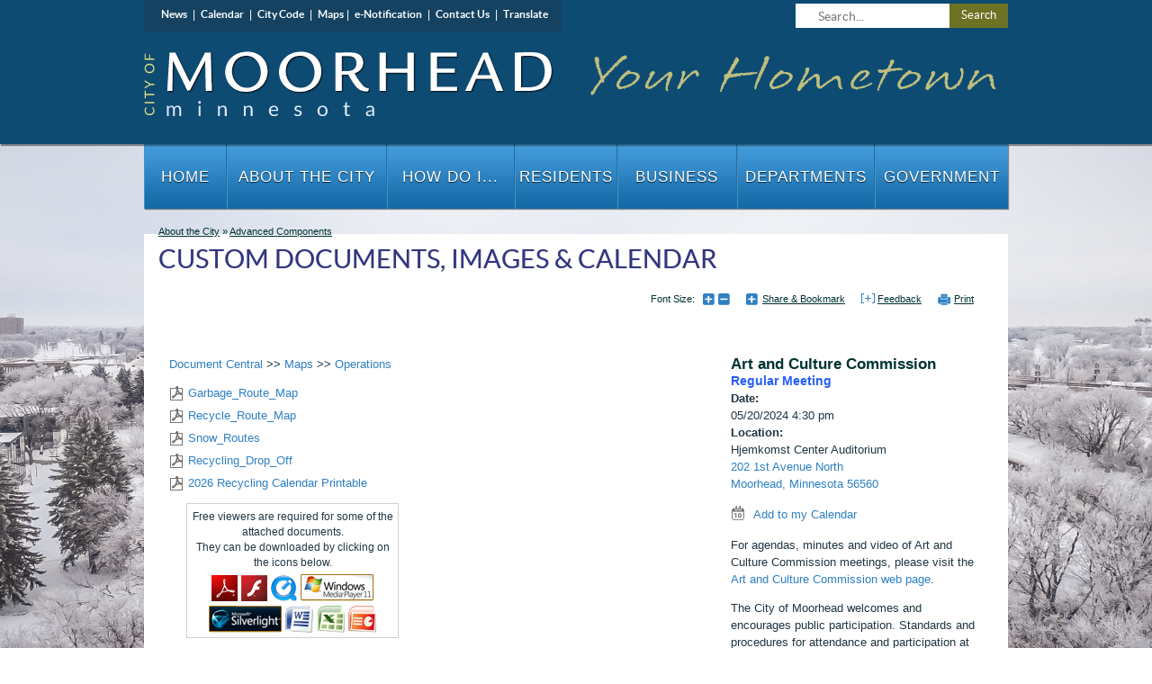

--- FILE ---
content_type: text/css; charset=utf-8
request_url: https://www.cityofmoorhead.com/DefaultContent/Default/StyleBundleDesignTheme.cssbnd?v=Ep9S1ub0UP5bfYn70cbAj39cqrSJvXIe_MQK2FlFRTs1
body_size: 45352
content:
.multiple_bg{position:absolute;content:"";z-index:-1}.has_multiple_bg{position:relative;z-index:1}.hide_text{text-indent:-4000px;overflow:hidden;text-align:left;display:block}.unstyled_list{margin:0;padding:0;list-style:none}body{border:0;margin:0;padding:0;text-align:left}body.front_end_body{background:#f6f6f6}.front_end_body table{font-size:inherit;line-height:inherit;font-family:inherit}article,aside,details,figcaption,figure,footer,header,hgroup,menu,nav,section{display:block}table{border-collapse:collapse;border-spacing:0}p{margin:0 0 1em 0}img{max-width:100%}#sitebody fieldset{padding:4px 8px 9px 8px;margin:0 2px 20px}.title_widget h2{color:#383838;font-size:130%!important}legend,.sitemap_col .root-level a,.service_request_widget legend{color:#383838;font-weight:bold;text-decoration:none}.list-pager a.pg-button.pg-normal,td.calendar_day_with_items.calendar_today .calendar_items a,#uploadThumbnail.show{color:#285ef7}h1,h2,h3{color:#285ef7}h1{font-size:180%}h2{font-size:140%}h3{font-size:130%}h4{font-size:110%}.downloadmessage,#sitebody fieldset,.column input[type="text"],.column input[type="password"],.column input[type="email"],.column textarea,.column select,.sitewrapper .listtable,.vi-content .listtable,#recaptcha_image,#recaptcha_response_field,.detail-thumbnail img{border:1px solid #d0d0d0!important}.form_button,.column input[type=button],.column input[type=submit],.column input[type=reset],.slideshow_link,.column .command,.column input[type="submit"].disabled:hover,.column input[type="submit"][disabled]:hover,.submission input[type="submit"].disabled:hover,.submission input[type="submit"][disabled]:hover,body.front_end_body form input[type="submit"].disabled:hover,body.front_end_body form input[type="submit"][disabled]:hover{border:solid 2px #d0d0d0!important}.sitewrapper .listtable td,.vi-content .listtable td{border:0;border-top:solid 1px #d0d0d0}hr{border:solid #d0d0d0;border-width:1px 0 0;clear:both;margin:10px 0 30px;height:0}.list-main li{border-bottom-style:dashed;border-bottom-width:1px}.sitewrapper .listtable,.vi-content .listtable{background:#fff!important}.form_button,.sitewrapper .listtable th,.vi-content .listtable th,.column input[type=button],.column input[type=submit],.column input[type=reset],.slideshow_link,body.dialog_body input[type="submit"],body.dialog_body input[type="button"],body.dialog_body input[type="reset"],.column .command,.column input[type="submit"].disabled:hover,.column input[type="submit"][disabled]:hover,.submission input[type="submit"].disabled:hover,.submission input[type="submit"][disabled]:hover{background:#285ef7!important;color:#fff!important}.sitewrapper .listtable th a,.slideshow_link a{color:#fff!important}.sitewrapper .listtable tr:hover td,.vi-content .listtable tr:hover td,.photo_album_widget .standard_list ul li:hover{background:#e0e9f1}.form_button:hover,.column input[type=button]:hover,.column input[type=submit]:hover,.column input[type=reset]:hover{color:#3c3c3c!important;background:#e0e9f1!important;border:2px solid #d0d0d0!important}.list-pager a.pg-normal:hover,.alpha-filter a:hover,.search .paging span a:hover{box-shadow:0 1px 1px 0 #dedede;border:1px solid #d0d0d0;background:#285ef7;color:#fff}.clearfix:after,.gsc-control-cse:after{content:".";display:block;height:0;clear:both;visibility:hidden;font-size:0}.mobile_hide{display:none}#top_bar li:first-child{float:left}#top_bar{padding:0 0 8px 0;background:url(_gfx/cmn/header_nav_strip.png) 0 bottom repeat-x;width:100%;z-index:1000;position:relative;min-height:31px;margin-bottom:-8px;font-family:Calibri,"Trebuchet MS",sans-serif}#top_bar ul{margin:0;padding:8px 0 0 0;list-style:none;background:#000}#top_bar>ul{background:#000 url(_gfx/cmn/header_nav_bg.gif) 5px center no-repeat;text-align:right}#top_bar>ul>li{display:inline-block;padding:0 8px 0 10px}#top_bar>ul>li:first-child>a{display:inline-block;vertical-align:middle;font-weight:normal;margin-left:10px}#top_bar>ul>li:first-child{font-weight:bold;color:#dc9c2d;display:block;margin-left:134px;line-height:140%;margin-top:0;position:relative;padding-right:74px}#top_bar>ul>li a{color:#fff;text-decoration:none}#top_bar>ul>li>a{height:19px;line-height:17px;display:block;overflow:hidden;background:url(_gfx/cmn/header_nav_icons.gif) 0 -114px no-repeat;padding-left:22px}#top_bar li a.admin_add{background-position:0 -133px}#top_bar li a.admin_more{background-position:0 -155px;position:absolute;right:0;width:40px;padding-top:8px;margin-top:-8px;top:0;z-index:1;border-left:1px solid transparent;border-right:1px solid transparent;text-align:left}#top_bar li a.admin_preview_as{background-position:0 -155px;position:absolute;right:-100px;width:70px;padding-top:8px;margin-top:-8px;top:0;z-index:1;border-left:1px solid transparent;border-right:1px solid transparent;text-align:left}#top_bar>ul>li.home a{background:url(_gfx/cmn/header_nav_icons.gif) 0 -19px no-repeat;padding-left:26px}#top_bar>ul>li.password a{background:url(_gfx/cmn/header_nav_icons.gif) 0 -38px no-repeat;padding-left:22px}#top_bar>ul>li.login a{background:url(_gfx/cmn/header_nav_icons.gif) 0 -57px no-repeat;padding-left:21px}#top_bar li a:hover{color:#dc9c2d}#top_bar li a.disabled{opacity:.5}#top_bar li a.disabled:hover{color:#fff}#top_bar li a.admin_more.active,#top_bar li a.admin_preview_as.active{background:#fff url(_gfx/cmn/header_nav_icons.gif) 2px -187px no-repeat!important;border:1px solid #bebebe;border-bottom:0;border-top:0;color:#272727!important;font-weight:bold;z-index:2}#top_bar_dropdown,#top_bar_preview_dropdown{position:absolute;right:-37px;box-shadow:0 0 4px rgba(0,0,0,.4);width:73px;padding:4px 6px 6px 20px!important;text-align:left;background:#fff!important;border:1px solid #bebebe;top:18px;z-index:1}#top_bar_dropdown li,#top_bar_preview_dropdown li{float:none!important;padding:4px 0}#top_bar_preview_dropdown{right:-107px!important;z-index:8001}#edit-mobile-view-iframe{border:30px solid #000;-webkit-border-radius:25px;-moz-border-radius:25px;border-radius:25px}#top_bar_dropdown li a,#top_bar_preview_dropdown li a{float:none;color:#272727!important}#top_bar_dropdown li a:hover,#top_bar_preview_dropdown>li>a:hover{color:#dc9c2d!important}#top_bar_preview_dropdown li a.disabled:hover{color:#000!important;opacity:.5}.alert_container{position:relative;background:url(_gfx/cmn/alert_strip.png) 0 bottom repeat-x;margin-bottom:-5px;padding-bottom:5px;z-index:5;clear:both}#alert_controls{display:block;text-indent:-4000px;overflow:hidden;cursor:pointer;position:absolute;right:0}#alert_controls.hide{background:url(_gfx/cmn/alert_controls.png) right 0 no-repeat;width:28px;height:30px;bottom:5px}#alert_controls.hide:hover{width:47px;height:70px;bottom:-35px}#alert_controls.show{background:url(_gfx/cmn/alert_controls.png) right -70px no-repeat;width:32px;height:35px;top:0}#alert_controls.show:hover{background-position:right -140px;width:81px}.alert_container .important_alert_wrapper{width:100%;padding:5px 0}.hideContent{display:none}.alert_right{background:url(_gfx/cmn/alert_border.png) right 0 repeat-y}.alert_container .important_alert{overflow:hidden;padding:0 32px 0 5px;margin:0 auto}.alert_container .important_alert h2{display:inline;margin:0;text-transform:uppercase;font-weight:bold;font-size:125%}.alert_container .important_alert p{margin:0;padding:0;display:inline}#skipnav{position:absolute;top:0;left:0;z-index:10}#skipnav a,#skipnav img{float:left}#siteheader{margin-bottom:50px}#siteheader>a{float:left;display:block;width:33.33%;height:26px;line-height:26px;font-weight:bold;text-decoration:none;color:#fff;text-align:center;font-size:110%}#headercolumn{clear:both;height:56px}#searchbox{position:relative;top:65px;padding-left:10px}#searchbox input{float:left;margin:5px 4px 0 0}#searchbox a{width:32px;height:32px;float:left}.mobile_header{margin:0;color:#fff;font-weight:bold;text-transform:uppercase;font-size:110%;height:30px;line-height:30px;padding:0 10px}#mobile_nav .mobile_header{color:#fff}.mobile_list,#mobile_nav,.mobile_box{border:1px solid #bdbdbd;border-top:0}.small_col .content_area.mobile_box{border-top:1px solid #bdbdbd;background:#fff}.mobile_box>div{background:#fff;padding:10px}.mobile_list ul,#mobile_nav ul{margin:0;padding:0;list-style:none}.mobile_list ul li a,.mobile_list .box_bottomlink,#mobile_nav ul li a,.mobile_box .box_bottomlink{display:block;color:#383838;text-decoration:none;border-top:1px dashed #dcdcdc;padding:4px 3% 4px 12px}.mobile_list ul li:first-child>a,#mobile_nav ul li:first-child a{border-top:0}.mobile_list .box_item_summary,.mobile_list .item-img{display:none}.mobile_list .item_smalltext{padding:0 3% 0 12px;margin-bottom:0;border-top:1px dashed #dcdcdc}.mobile_list .item_smalltext+.item_smalltext{font-style:italic;border-top:0}.mobile_list a+.item-list{border-top:1px dashed #dcdcdc}.mobile_list .item-list{padding:0 3% 4px 12px}.mobile_list .item-list a{color:#3c3c3c;border-top:0;background:transparent none;padding:0;display:inline}.mobile_list .item-list a:hover{background:transparent none;text-decoration:underline}.mobile_list .box_bottomlink,.mobile_box .box_bottomlink{color:#b1b1b1;background:#e7e7e7;font-weight:bold;font-style:italic}#page_footer{padding:10px;font-size:75%;color:#bdbdbd}#page_footer p{margin:0}#page_footer a{color:#bdbdbd;text-decoration:none;margin-right:5px}.home_collage,#sso_login_bar,#member_login_bar,#top_nav,.dropdownmenu,.home_buttons,.home_links .tabs,#weather{display:none}#view-full,#view-responsive{background:#0f1010;color:#fff;border:1px solid #d0c7b3;font-weight:bold;text-transform:uppercase;display:block;text-align:center;padding:6px 0 5px 0;margin-top:10px;border-bottom:0;text-decoration:none;cursor:pointer}#view-responsive{display:none}#mobile_vision{background:#fff9a5 url(_gfx/cmn/mobile/mob_visionlink_strip.gif) bottom left repeat-x}#mobile_vision a{display:block;background:url(_gfx/cmn/mobile/mob_visionlink_bg.jpg) center bottom no-repeat;text-align:center;font-size:small;color:#000;padding:5px 0 4px 0;text-decoration:none;font-weight:bold;border:1px solid #decfc4}#view-full a:after{vertical-align:middle;margin:0 0 -3px 10px;display:inline-block}#page_footer{min-width:0;min-height:0;width:auto;text-align:left}#footercolumn{float:none}.home_floatarea{padding:10px}.sidenav ul li,.sidenav ul li.sidenav_expanded>a{display:none}.sidenav.open ul li.sidenav_expanded.sidenav_current,.sidenav.open ul li.sidenav_expanded.sidenav_current>ul>li,.sidenav.open>ul>li,.sidenav.open ul li.sidenav_expanded{display:block}.sidenav h2{cursor:pointer;position:relative;z-index:1;padding-left:29px}.sidenav h2:after{position:absolute;z-index:-1;top:0;bottom:0;left:0;width:29px;background:url(_gfx/cmn/mobile/down_arrow.png) 10px 50% no-repeat;content:""}.title_widget,.content_area{padding:10px}.content_area:empty{padding:0}.breadcrumb{font-size:90%;line-height:12px;margin:0 0 -12px 0;min-height:12px;position:relative}.title_widget h1{font-weight:normal;margin:20px 0 0 0;padding:0}.title_right{padding:10px 0;float:left}.title_right>a,.title_right>div{float:left}.printer_friendly,.sharelink,.rss,.thickbox,.font_size{margin-left:18px;margin-top:11px;white-space:nowrap;height:14px;font-size:80%!important;line-height:13px!important}.facebook_like_btn,.google_plusone_btn,.twitter_tweet_btn,.pinterest_pinit_btn{float:right!important}.standardlayout .left_col .title_widget{padding:10 0 10px}.standardlayout .left_col .title_right{padding:0}.standardlayout .left_col .facebook_like_btn,.standardlayout .left_col .google_plusone_btn,.standardlayout .left_col .twitter_tweet_btn,.standardlayout .left_col .pinterest_pinit_btn{float:left!important}.facebook_like_btn,.google_plusone_btn,.twitter_tweet_btn,.pinterest_pinit_btn{margin-right:0;margin-top:3px;height:20px;width:auto!important}.facebook_like_btn,.pinterest_pinit_btn{margin-right:18px}.font_size{padding-left:0}.title_right>a:first-child,.title_right>div:first-child{margin-left:0}.title_right{width:100%}.sharelink{float:left}.font_size a{float:left;cursor:pointer;margin-left:4px}.text_size{text-decoration:none;margin:0 5px 0 0!important}.font_larger,.font_smaller{text-indent:-4000px;overflow:hidden;width:13px;height:13px;background:url(_gfx/int/title_icons.png) 0 -75px no-repeat}.font_larger{background-position:0 -60px}.font_smaller{background-position:0 -45px}#share{cursor:pointer;line-height:13px!important}#share ul{background:#fff;display:none;width:250px;border:1px solid #d0d0d0;margin:13px 0 0 0;padding:0;list-style-type:none;position:absolute;z-index:1000;line-height:18px;box-shadow:1px 2px 2px 0 rgba(0,0,0,.6)}#share:hover ul{display:block}#share ul li{float:left;margin:0;padding:0;width:125px;position:relative}#share li a{text-decoration:none;color:#666;margin:4px;padding:0 0 0 25px;display:block;height:20px;background:url(_gfx/int/share/share_icons.gif) no-repeat 0 0}#share li a:hover{color:#000}#share .sharefacebook{background-position:0 -150px}#share .sharedel{background-position:0 -200px}#share .sharegoogle{background-position:0 -225px}#share .sharegoogleplus{background-position:0 -25px}#share .sharedigg{background-position:0 -250px}#share .sharetwitter{background-position:0 -50px}#share .sharestumble{background-position:0 -100px}#share .sharetumblr{background-position:0 -125px}#share .sharemyspace{background-position:0 -75px}#share .sharelinkedin{background-position:0 -175px}#share .sharereddit{background-position:0 -275px}.title_widget h2{font-weight:bold;font-size:110%;margin:0;clear:both}.title_widget h2:empty{display:none}.content_area iframe{border:0}.content_area table{max-width:100%}.content_area ul,.content_area ol{padding-top:0;padding-bottom:0;padding-right:0;margin-top:8px;margin-bottom:18px}.content_area ul li,.content_area ol li{padding:0}.content_area ul ul,.content_area ol ol,.content_area ul ol,.content_area ol ul{padding:0;margin:2px 0 0 30px}.downloadmessage{clear:both;text-align:center;width:85%;margin:10px auto;border:1px solid #d0d0d0;background:#fff}.downloadmessage img{margin:0 2px}.downloadmessage p{font-size:90%;padding:5px 0;margin:0;line-height:150%}div.image_widget a[href="javascript:void(0);"]{cursor:default}div.image_widget{word-spacing:-1px;letter-spacing:-3px;max-width:100%;text-align:left}div.image_widget img{max-width:100%;margin:0 auto;display:block;border:0}div.image_rotate_container{width:100%;margin-right:-100%;position:relative;z-index:3;visibility:hidden;display:inline-block;vertical-align:middle;word-spacing:normal;letter-spacing:normal}div.image_rotate_container.current{z-index:6;visibility:visible}div.image_rotate_container.current.prev{z-index:5}.small_col .image_widget,.standardlayout .left_col .image_widget,.standardthreecolumnlayout .left_col .image_widget{margin:0 auto 14px auto;clear:both;max-width:90%}.small_col .image_widget{max-width:100%}.image_rotate_caption{position:absolute;bottom:0;opacity:.8;color:#fff;background:#222;display:block;width:96%;text-align:center;padding:5px 2%;min-height:20px;line-height:100%}.calendar_grid{width:100%}.calendar{border-collapse:collapse;table-layout:fixed}.calendar td{padding:0}.calendar_dayheader{line-height:32px;padding:4px 2px 0 2px;font-weight:bold;font-size:1em;text-overflow:ellipsis;overflow:hidden}.calendar_title{width:100%}.calendar_title td.calendar_title_content{padding:11px 0 10px 0;width:60%;font-weight:normal;overflow:visible;font-size:150%}.calendar_title td.calendar_nextprev{width:20%!important;padding:8px 0 0 0}td.calendar_day,td.calendar_today,td.calendar_weekendday,td.calendar_othermonthday{text-align:left;vertical-align:top;font-size:160%;line-height:25px;font-weight:bold;padding:3px 8px}.calendar_eventtime{line-height:109%;padding:0 0 2px 0!important;display:block;font-size:100%;font-weight:normal}.calendar_eventlink{line-height:109%;font-size:100%;display:block;margin:0 0 10px 0;font-weight:normal}.calendar_more{padding-top:5px;margin-top:30px;border-top:1px solid #e2e2e2}.calendar_more_link{background:url(_gfx/int/calendar_more.png) 0 center no-repeat;padding-left:26px;font-size:105%;display:block;line-height:24px}.calendar_more_link.hidden{display:none!important}.calendar_grid td.calendar_day_with_items,.calendar_grid td.calendar_day_with_items>a{text-decoration:underline}.minicalendar_widget,.calendar_widget{min-width:170px;max-width:298px;font-size:12px!important;line-height:18px!important;margin:0 auto;padding-left:0;padding-right:0;background:transparent;position:relative;z-index:2;border:0}.calendar_widget{min-width:275px}.calendar_widget .list_submission,.minicalendar_widget .list_submission{margin-top:10px}.small_col .minicalendar_widget,.standardlayout .left_col .minicalendar_widget,.standardthreecolumnlayout .left_col .minicalendar_widget{padding-top:0;margin-bottom:14px;clear:both}.standardlayout .left_col .minicalendar_widget,.standardthreecolumnlayout .left_col .minicalendar_widget,.threecolumnswithbottomlayout .minicalendar_widget{width:90%}.small_col .minicalendar_widget{width:100%}.calendar_mini_grid,.calendar_grid{width:100%;background:#fff}.calendar_mini_grid.calendar td.calendar_day_with_items,.calendar_grid.calendar td.calendar_day_with_items{cursor:pointer}.calendar_grid td>a,.calendar_mini_grid.calendar td>a{text-decoration:none}.calendar_mini_grid.calendar td.calendar_day_with_items>a,.calendar_grid.calendar td.calendar_day_with_items>a,.calendar_mini_grid.calendar td.calendar_day_with_items{text-decoration:underline!important}.calendar_mini_grid.calendar td.calendar_day_with_items>a{color:#1486e2}.calendar_mini_grid.calendar td.calendar_day_with_items.calendar_today>a{color:#fff}.calendar_mini_grid.calendar td.calendar_day_with_items .calendar_items,.calendar_grid .calendar_items{display:none;position:absolute;z-index:100;margin-top:-1px;background-color:#f4f4f4;border:solid 1px #ddd;min-width:100px;min-height:50px;text-align:left;padding:5px;box-shadow:2px 2px 2px rgba(0,0,0,.2);border-radius:2px}.calendar_mini_grid.calendar td.calendar_day_with_items .calendar_items .calendar_eventlink,.calendar_mini_grid.calendar td.calendar_day_with_items .calendar_items .calendar_eventtime{font-size:inherit}.calendar_mini_grid.calendar td.calendar_day_with_items .calendar_items .calendar_eventtime{color:#40433e!important}.calendar_mini_grid.calendar td.calendar_day_with_items:hover .calendar_items,.calendar_grid td:hover .calendar_items{display:block}.calendar_mini_grid .calendar_dayheader,.calendar_grid .calendar_dayheader{background:#dfe0e1;color:#75b647;font-size:90%;line-height:21px;padding:2px 0 0 0}.calendar_mini_grid .calendar_title_td{padding:0}.calendar_mini_grid .calendar_title,.calendar_grid .calendar_title{width:100%}.calendar_mini_grid .calendar_title td,.calendar_grid .calendar_title{height:28px;background:url(_gfx/int/mini_calendar_header.gif) 0 0 repeat-x;padding:0!important;color:#fff;font-weight:bold;text-align:center;font-size:125%;line-height:28px!important}.calendar_mini_grid .calendar_title td a{color:#fff;text-decoration:none}.calendar_mini_grid .calendar_title td a:hover{text-decoration:underline}.calendar_grid .calendar_title td.calendar_nextprev{padding:0}.calendar_mini_grid .calendar_title td.calendar_nextprev a,.calendar_grid td.calendar_nextprev a{background:url(_gfx/int/mini_calendar_controls.gif) 0 -10px no-repeat;margin:0 auto;width:11px;height:10px;text-indent:-4000px;overflow:hidden;cursor:pointer;display:block}.calendar_grid td.calendar_nextprev a{text-align:left}.calendar_mini_grid .calendar_title td.calendar_nextprev:first-child a{background-position:0 0}.calendar_mini_grid td.calendar_day,.calendar_grid td.calendar_day,.calendar_mini_grid td.calendar_today,.calendar_grid td.calendar_today,.calendar_mini_grid td.calendar_weekendday,.calendar_grid td.calendar_weekendday,.calendar_mini_grid td.calendar_othermonthday,.calendar_grid td.calendar_othermonthday{font-size:90%;line-height:155%;padding:0;background:transparent none;border:0;height:auto;text-align:center;vertical-align:middle;padding:1px 0 2px 0}.minicalendar_widget .calendar_mini_grid td.calendar_today{background:url(_gfx/int/mini_calendar_today.gif) center 1px no-repeat;color:#fff}.filter-archive{display:inline-block;margin-top:10px}.list-main{margin:0;padding:0;list-style:none}.list-main>li{padding:10px 0!important;float:left;width:100%;border-bottom:1px dashed #d0d0d0}.list-main p{margin:0}.item-img{float:left}.item-img img{display:block;margin:0 13px 0 0;max-width:100px}.list-main .item-more{float:right;clear:both;font-style:italic;font-size:90%}.list-main .item-title{text-decoration:none;font-weight:bold}.list-main a.item-title:hover{text-decoration:underline}.list-main .sticky .item-title{padding-left:15px;background:url(_gfx/cmn/pin.gif) 0 0 no-repeat}.list-main .item-date{font-style:italic;font-size:90%}.detail-thumbnail{display:inline-block;vertical-align:top}.detail-thumbnail img{display:block;max-width:150px;margin:0 15px 0 0}.detail-title,.detail-subtitle,.detail-intro{margin:0}.detail-intro{font-size:100%;font-weight:normal;margin-bottom:10px;font-style:italic}ul.detail-list,.custom_fields{margin:0!important;padding:0;list-style:none;vertical-align:top;display:inline-block}.custom_fields{display:block}.detail-list-label,.custom_fields label{display:inline-block;width:200px;font-weight:bold;vertical-align:top}.custom_fields label{display:block;float:left}.detail-list-value{display:inline-block;vertical-align:top}.detail-content{padding:10px 0;clear:left}.detail-more{font-style:italic;font-size:90%;float:right;margin-right:15px;margin-bottom:10px}.detail_back{display:inline-block;margin-bottom:10px}.staff_directory_widget .listtable th:last-child{text-align:center}.staff_directory_widget .detail-title{margin:0 0 5px 0}.document_widget .document_breadcrumb{padding-bottom:10px}.document_widget ul{margin:0;padding:0;list-style:none}.document_widget ul li{padding:3px 0}.document_widget ul li img{vertical-align:top;margin:2px 5px 0 0}.doc_folder_img{display:inline-block;width:19px;height:17px;background:url(_gfx/document_icons/document.png) 0 0 no-repeat;margin-right:5px}.list-filter,.alpha-filter,.toggle_filter{margin:0 0 10px 0;clear:both}.list-filter select{margin-right:5px!important;margin-bottom:2px!important}.alpha-filter,.alpha-filter ul,.toggle_filter{list-style:none;padding:0}.alpha-filter li:before,.toggle_filter li:before{color:gray;content:"|"}.alpha-filter li:first-child:before,.toggle_filter li:first-child:before{content:""}.alpha-filter li,.toggle_filter li{float:left}.alpha-filter .current,.toggle_filter .current{color:inherit;cursor:inherit}.alpha-filter .current:hover,.toggle_filter .current:hover{background:transparent;border-color:transparent;box-shadow:0 0 0;color:inherit}.sitewrapper .listtable{width:100%;border-collapse:separate!important;margin:10px 0;empty-cells:show}.sitewrapper .listtable th,.sitewrapper .listtable th:hover{text-align:left;font-weight:bold;border:0;padding:4px 4px 4px 9px;text-transform:uppercase}.sitewrapper .listtable th a,.sitewrapper .listtable th a:hover{text-decoration:underline;padding:0;border:0;background:transparent}.sitewrapper .listtable th a:hover{text-decoration:none}.sitewrapper .listtable td{padding:4px 4px 3px 9px!important;vertical-align:middle}.sitewrapper .listtable a.email_link{background:url(_gfx/cmn/email_table.png) 0 0 no-repeat;display:block;margin:0 auto 0 auto;text-indent:-4000px;overflow:hidden;width:16px;height:16px}.sitewrapper a.phone_link,.sitewrapper a.phone_link:hover{text-decoration:none;cursor:text;color:#3c3c3c}.list-pager a,.alpha-filter a,.list-pager a.pg-button.pg-normal,.toggle_filter a,.search .paging span a{display:inline-block;min-height:18px;padding:0 5px;text-decoration:none;cursor:pointer;border:1px solid transparent;opacity:1}.list-pager a.pg-selected,.list-pager a.pg-button{color:inherit;cursor:inherit}.list-pager a.pg-button{opacity:.6}.list-pager a.pg-selected{font-weight:bold}.alpha-filter a,.toggle_filter a{padding:0 3px}.news_widget img.item-img{max-width:100px}.addtocalendar{margin:15px 0 5px 0;clear:left;width:160px}.calendar_Controls{display:inline-block;padding:0 0 0 25px;background:url(_gfx/int/ical.png) no-repeat 0 0}#calendarControls{display:none;border:1px solid #666;background-color:#fff;line-height:140%;box-shadow:1px 2px 2px 0 #666;-webkit-box-shadow:1px 2px 2px 0 #666}div:hover.addtocalendar #calendarControls{display:block;position:absolute}#calendarControls a{text-decoration:none;color:#666;margin:4px;padding:0;display:block;font-size:90%;min-width:130px;text-align:left;background-position:right -1px}#calendarControls a:before{content:"";display:inline-block;width:22px;height:18px;vertical-align:middle}.outlookcalendar:before{background:url(_gfx/int/calendar_add.png) no-repeat 0 0}.googleCal:before{background:url(_gfx/int/google.gif) no-repeat 0 0}.yahooCal:before{background:url(_gfx/int/yahoo.gif) no-repeat 0 0}.events_widget .item-img img,.events_widget img.item-img{max-width:60px}.sitemap_col{width:32%;display:inline-block;vertical-align:top;min-width:200px}.topselector{margin:10px 0}.sitemap_widget .topselector .current{text-decoration:none}.sitemap_widget .siteMapCategoryView>.sitemap_col ul{padding-left:0}.sitemap_widget .siteMapCategoryView>.sitemap_col ul li.root{padding:0}.sitemap_widget .siteMapCategoryView>.sitemap_col ul li{list-style:none;padding-left:16px;text-indent:2px}.sitemap_widget .siteMapCategoryView>.sitemap_col ul li a{display:inline-block;max-width:150px;overflow:hidden;padding-left:16px;text-overflow:ellipsis}.sitemap_widget .siteMapCategoryView>.sitemap_col ul li.sitemap_menu>div>a{background:url(_gfx/_SiteMap/menu.gif) no-repeat 0 0}.sitemap_widget .siteMapCategoryView>.sitemap_col ul li.sitemap_file>div>a{background:url(_gfx/_SiteMap/file.gif) no-repeat 0 0}.sitemap_widget .siteMapIndexView>ul{padding-left:30px}.sitemap_widget .siteMapIndexView>ul ul{padding-left:25px}.sitemap_widget .siteMapIndexView .search_container{margin-bottom:10px}.sitemap_widget .siteMapIndexView .search_container input{margin-right:5px}#sitebody .t-treeview-lines .t-top,#sitebody .t-treeview-lines .t-mid,#sitebody .t-treeview-lines .t-bot{background-repeat:no-repeat;margin-left:-16px;padding-left:16px}#sitebody .t-treeview-lines .t-top{background-position:-91px 0}#sitebody .t-treeview-lines .t-bot{background-position:-69px -22px}#sitebody .t-treeview-lines .t-mid{background-position:-47px -44px}#sitebody .t-treeview-lines .t-last .t-top{background-position:-25px -66px}#sitebody .t-treeview-lines .t-group .t-last .t-bot{background-position:-69px -22px}#sitebody .t-treeview-lines .t-item{background-repeat:no-repeat}#sitebody .t-treeview-lines .t-first{background-position:0 16px;background-repeat:no-repeat}#sitebody .t-treeview-lines .t-top,.t-treeview-lines .t-mid,.t-treeview-lines .t-bot{background-image:url(_gfx/TreeView/treeview-nodes.png)}#sitebody .t-treeview-lines .t-item{background-image:url(_gfx/TreeView/treeview-line.png)}#sitebody .t-treeview-lines .t-last,#sitebody .t-treeview-lines .root-level,.t-treeview-lines .t-item.root{background-image:none}.sitemap_file{list-style-image:url(_gfx/_SiteMap/file.gif)}.backtotoplink{font-size:90%;padding:10px 0 10px 5px}.content .siteMapIndexView li{padding:0}.content .siteMapIndexView ul{padding-left:14px}.content .siteMapIndexView ul ul{margin:2px 0 0 21px}.index_sort_key{font-size:120%}h1.main-title{font-size:180%!important}#member_login_form ol.formlist label{display:block}.service_box .box_content .toggle_service{background:url(_gfx/int/contentUsage_arrow.png) 0 center no-repeat;display:inline-block;width:13px;text-indent:-9999em;overflow:hidden;vertical-align:top;padding:0;margin:4px 0 4px 10px;border:0}.service_box .box_content .hide_service{background-position:-13px center}.service_box .box_content ul.service_list li{padding:0}.service_box .box_content ul.service_list li a{border-top:1px dashed #dcdcdc}.service_directory_widget .listtable tbody td{text-align:left}.service_directory_widget .listtable th.email_col{text-align:center}.feedback_lightbox{width:95%}.feedback_lightbox .vi-outer .vi-c .vi-main .vi-content iframe{width:100%!important}.dialog_body .feed_back_wrapper #feedback_sendemail_form .feedback_list li label{display:block}@media screen and (min-width:40.5em){.service_directory_widget .listtable .mobile_hide{display:table-cell}}.service_box .box_content>ul>li{border-top:1px dashed #dcdcdc}.service_box .box_content>ul>li:first-child{border:0}.business_directory_widget .detail-title{margin:0 0 10px 0;font-size:120%}.business_directory_widget .detail-title a{text-decoration:none}.business_directory_widget .detail-list{display:inline-block;margin-top:5px!important}.business_directory_widget .detail-list li{float:none;width:auto;border:0;padding:0}.list_submission{margin-bottom:10px}.business_directory_widget .detail-list-label{width:100px}body.front_end_body .t-overlay{background-color:#000;height:100%;left:0;opacity:.5;-ms-filter:"progid:DXImageTransform.Microsoft.Alpha(Opacity=50)";position:fixed;top:0;width:100%;z-index:10001}body.front_end_body div.t-window{border-radius:5px 5px 5px 5px;border-width:2px;box-shadow:0 0 10px 2px #222;-webkit-box-shadow:0 0 10px 2px #222;display:inline-block;position:absolute;z-index:10001;background:#fff}body.front_end_body div.t-window-content{border-bottom-left-radius:4px;border-bottom-right-radius:4px;overflow:hidden;padding:10px 16px;position:relative;border:2px solid #010101;border-top:1px solid #010101;height:auto!important;min-height:400px}@media screen and (max-width:40.49em){body.front_end_body div.t-window-content{width:auto!important;max-width:500px}}body.front_end_body .t-window .t-header{background:#010101;color:#fff;border-radius:3px 3px 0 0;border:2px solid #010101;border-bottom:1px solid #fff;position:relative}body.front_end_body .t-window .t-header h3,body.front_end_body .t-window .t-header .t-window-title{font-weight:normal;font-size:130%;padding-left:11px;margin:0;line-height:30px}body.front_end_body .t-window .t-header.t-window-actions{border:0;position:absolute;top:8px;right:8px}body.front_end_body .t-close{display:block;width:10px;height:10px;text-indent:-4000px;overflow:hidden;background:url(_gfx/dialog_icons/page_sprite.png) 0 -98px no-repeat}body.front_end_body .t-window p{margin:0}.add_submission_wrapper{overflow:auto}.add_submission_wrapper .categoryContainer .checkboxlist-container .formlist li{width:50%!important}.add_submission_wrapper .categoryContainer .checkboxlist-container li label{width:230px!important}.add_submission_wrapper input[type='text'],.add_submission_wrapper input[type='password'],.add_submission_wrapper input[type="email"],.add_submission_wrapper textarea{border:1px solid #d0d0d0;padding:4px 0 4px 8px;outline:none;border-radius:1px;margin:0;width:180px;max-width:100%;background:#fff;font-size:90%!important;height:auto;line-height:14px!important}.add_submission_wrapper .fax-ext,.add_submission_wrapper .phone-ext{width:40px}.add_submission_wrapper input.fax,.add_submission_wrapper input.phone{width:94px}.add_submission_wrapper input[type="text"]:focus,.add_submission_wrapper input[type="password"]:focus,.add_submission_wrapper input[type="email"]:focus,.add_submission_wrapper select:focus,.add_submission_wrapper textarea:focus{border:1px solid #aaa;-webkit-box-shadow:0 0 3px rgba(0,0,0,.2);box-shadow:0 0 3px rgba(0,0,0,.2)}.add_submission_wrapper .form_private_email_label{width:auto!important}.add_submission_wrapper input[type="submit"],.add_submission_wrapper input[type="button"]{border:solid 2px #d0d0d0!important;font-weight:bold;cursor:pointer;padding:2px 10px;overflow:visible;display:inline-block!important;text-decoration:none;margin:0;color:#fff;border-radius:1px;text-transform:uppercase;font-size:80%;line-height:125%!important;vertical-align:top;height:auto!important;background-color:#285ef7}.add_submission_wrapper input[type="submit"]:hover,.add_submission_wrapper input[type="button"]:hover{color:#717171!important;background:#e0e9f1!important;border:2px solid #98cbf6!important}.add_submission_wrapper select{border:1px solid #d0d0d0;padding:4px 0 4px 8px;outline:none;border-radius:1px;margin:0;width:180px;max-width:100%;background:#fff;font-size:90%!important;height:auto;line-height:14px!important;width:190px;padding:3px}#shareemail_sendemail_form,.feed_back_wrapper{padding-top:10px}fieldset.submission{border:0!important}fieldset.submission>.formlist{width:50%;float:left;margin-top:10px!important}fieldset.submission .formlist.row{width:100%}fieldset.submission .formlist.row .twocol{width:50%;float:left}fieldset.submission .formlist.row .categoryContainer{clear:both}#uploadThumbnail{cursor:pointer;font-weight:bold;clear:both;padding-top:8px}#uploadThumbnail.show{text-decoration:underline}.uploadContainer{display:none}fieldset.submission .checkboxlist-container{background-image:none}.submission label{display:block}label.inline{display:inline!important}.front_end_body .formlist label{font-weight:bold}.front_end_body #add_submission .form_private_email_label{width:auto!important;font-size:90%;vertical-align:middle}.front_end_body .viClientDialog .vi-content>.formlist:first-child{padding-top:10px}.front_end_body .viClientDialog #feedback_sendemail_form{padding-bottom:10px}.front_end_body .viClientDialog .vi-content #shareemail_sendemail_form{padding:10px 0}.front_end_body .viClientDialog .vi-content>p:first-child{padding-top:10px}.slideshow_link a{background:url(_gfx/cmn/slideshow.png) no-repeat 0 3px;text-decoration:none!important;display:block;padding:4px 3px 4px 27px}.slideshow_link{float:right}.album_detail_list ul,.graphic_list ul{list-style:none;margin:0;padding:20px 0 0 0;clear:both}.album_detail_list ul li,.graphic_list ul li{display:inline-block;margin-bottom:20px;padding:0 2% 20px 2%;vertical-align:top;width:46%;text-align:center;margin-right:-3px;min-width:250px}.photo_thumb img,.photo_single img{border:1px solid #bfbfbf;box-shadow:0 0 5px 0 rgba(0,0,0,.4);display:block;margin:0 auto 8px auto}.photo_name{display:block;text-align:center;padding-top:4px}.photo_single{text-align:center;margin-top:20px}.photo_single img{max-width:100%}.photo_album_widget .standard_list ul li{cursor:pointer}.photo_album_widget .standard_list .item-img img{max-width:100px;max-height:100px;margin-left:10px}.graphic_list ul li{border:0}.graphic_list .item-img{float:none;text-align:center;background:url(_gfx/cmn/exported_group.png) no-repeat center top;height:133px;overflow:hidden;padding-top:19px}.graphic_list .item-img img{margin:0 auto;height:116px;max-width:166px}.ad-slideshow-start:after{content:"   | "}.ad-preloads{display:none}.eNotification_widget .form_label{width:155px;display:inline-block}.eNotification_widget .form_field input{margin-bottom:5px!important}.eNotification_widget .tag_div{margin-bottom:10px}.eNotification_widget .change_preference_btn_div{margin:10px 0}.column .eNotification_widget .checkboxlist-container{border:0;background:transparent}.enotification_recaptcha_field{margin-top:1.5em}.eNotification_widget .confirmation_msg{font-weight:bold;margin-bottom:10px}.rss_feeds_content_type{margin-bottom:20px}.rss_feeds_content_type img{float:left}.rss_feeds_content_type .rss_feeds_content_type_title{border-bottom:1px solid #d0d0d0;padding:0 3px;display:block;line-height:22px}.rss_feeds_content_type .content_type_name{font-weight:bold;padding:0 3px;font-size:large;color:#383838;margin-left:5px}.rss_feeds_content_type a.rss_link{background:url(_gfx/int/rss.gif) no-repeat;padding-left:20px}.rss_feeds_content_type_title a.rss_link{float:right;background-position:0 3px}.rss_feeds_content_type div ul{list-style:none;padding:0;margin:0}.rss_feeds_content_type div ul li{padding:0;width:45%;display:inline-block;vertical-align:top}.rss_feeds_content_type .rss_feeds_categories,.rss_feeds_content_type .rss_feeds_departments{padding:5px 0 0 23px;margin:0}.rss_feeds_content_type .rss_feeds_categories>label,.rss_feeds_content_type .rss_feeds_departments>label{display:block;font-weight:bold;margin:0}.rss_feed_content .item_graytext{font-style:italic}.small_box.faq_box .listfaq_q a{display:none}.small_box.faq_box .box_content>ul>li{padding:4px 3% 4px 12px}.small_box.faq_box .box_content ul ul{list-style-type:disc;margin:2px 0 0 30px}.small_box.faq_box .box_content ul ul li{padding:0}.small_box.faq_box .box_content .listfaq_a a{color:#285ef7}.listfaq{background:#fff;border:1px solid #d0d0d0;padding:8px 0;margin-bottom:20px}.listfaq a{text-decoration:none!important}.listfaq a:hover{text-decoration:underline!important}.listfaq ul,.listfaq_answers ul{margin:0;padding:0}.listfaq ul>li{padding:2px 8px;list-style:none}.listfaq_answers>ul>li{padding:4px 0;list-style:none;clear:both}.listfaq_answers ul li .listfaq_q,.listfaq_a_prefix,.faq_container_dialog .listfaq_q{font-weight:bold;background-color:#d3d3d3}.listfaq_q_prefix{margin-right:3px}.listfaq_q_js{font-weight:bold;cursor:pointer;background-color:#d3d3d3}.faq_widget .list-pager{clear:both}.faq_header{font-weight:bold;color:#383838;font-size:115%!important}.faq_header+ul{list-style:none;padding-bottom:5px}.faq_header+ul .listfaq_a{margin-bottom:8px}form{margin:0}.form_button,.column button,.column input[type="submit"],.column input[type="reset"],.column input[type="button"],.slideshow_link,.submission input[type="submit"],.submission input[type="button"],.submission input[type="reset"],.column .command,body.front_end_body form input[type="submit"]{font-weight:bold;cursor:pointer;padding:2px 10px;overflow:visible;display:inline-block!important;text-decoration:none;margin:0;border-radius:1px;text-transform:uppercase;font-size:80%;line-height:125%!important;vertical-align:top;height:auto!important}.column input[type="submit"].disabled,.submission input[type="submit"].disabled,.column input[type="submit"][disabled],.submission input[type="submit"][disabled]{cursor:default;opacity:.6}.column fieldset{margin-bottom:20px}.column input[type="text"],.column input[type="password"],.column input[type="email"],.column textarea,.column select,.front_end_form input[type="text"],.front_end_form input[type="password"],.front_end_form input[type="email"],.front_end_form textarea,.front_end_form select{padding:4px 0 4px 8px;outline:none;border-radius:1px;margin:0;width:180px;max-width:100%;background:#fff;border:1px solid #d0d0d0;font-size:90%!important;line-height:14px!important;height:auto}.column select{padding:3px}.column input[type="text"]:focus,.column input[type="password"]:focus,.column input[type="email"]:focus,.column textarea:focus{border:1px solid #aaa;-webkit-box-shadow:0 0 3px rgba(0,0,0,.2);box-shadow:0 0 3px rgba(0,0,0,.2)}.column textarea{min-height:60px}.column label,.column legend{font-weight:bold}.column label{display:inline-block}.column legend{border:0;width:auto;text-indent:0;padding:0 2px;margin:0 3px}.column select{width:24%;min-width:130px}.column input[type=checkbox],.submission input[type=checkbox]{vertical-align:top;margin:3px 2px 0 0;overflow:hidden;height:13px;width:13px;padding:0}.column input[type=radio]{vertical-align:top}.front_end_body .formlist,.sitewrapper .formlist{list-style:none;margin:0!important;padding:0}.front_end_body .formlist li,.sitewrapper .formlist dd{padding:2px 0!important;margin:0}#sitebody .checkboxlist-container,#sitebody .radiobuttonsgroup-container,.front_end_body .checkboxlist-container,.front_end_body .radiobuttonsgroup-container{border:1px solid #d0d0d0;border-radius:2px;background:#fff;width:100%;margin-bottom:3px;padding-top:3px;height:auto}#sitebody .checkboxlist-container,#sitebody .radiobuttonsgroup-container{border:0;background:transparent}#sitebody .checkboxlist-container .formlist,#sitebody .radiobuttonsgroup-container .formlist,.front_end_body .checkboxlist-container .formlist,.front_end_body .radiobuttonsgroup-container .formlist{padding:0 0 0 5px!important;margin:0}#sitebody .checkboxlist-container .formlist li,#sitebody .radiobuttonsgroup-container .formlist li,.front_end_body .checkboxlist-container .formlist li,.front_end_body .radiobuttonsgroup-container .formlist li{padding:2px 0 5px 0!important;display:inline-block!important;vertical-align:top;width:200px!important;line-height:140%;font-size:100%}#sitebody .checkboxlist-container input[type=checkbox],.front_end_body .checkboxlist-container input[type=checkbox]{margin:2px 5px 0 0;vertical-align:top}#sitebody .checkboxlist-container label,.front_end_body .checkboxlist-container label{font-weight:normal!important;white-space:normal;line-height:140%;font-size:100%}#sitebody .check-all,.front_end_body .check-all{display:inline;font-weight:normal!important;font-size:90%;line-height:110%}#sitebody label[for=check_all]{display:inline}#sitebody .checkboxlist-container+input[type=checkbox]+label,#sitebody fieldset input[type=checkbox]+label,#sitebody fieldset.plain input[type=checkbox]+input[type=hidden]+label,.front_end_body .checkboxlist-container+input[type=checkbox]+label,.front_end_body fieldset input[type=checkbox]+label,.front_end_body fieldset.plain input[type=checkbox]+input[type=hidden]+label{font-weight:normal!important;display:inline-block;width:170px!important}#sitebody .checkboxlist-container+input[type=checkbox],#sitebody fieldset input[type=checkbox].check-all,#sitebody .radiobuttonsgroup-container+input[type=checkbox],.front_end_body .checkboxlist-container+input[type=checkbox],.front_end_body fieldset input[type=checkbox].check-all,.front_end_body .radiobuttonsgroup-container+input[type=checkbox]{margin-left:10px}#sitebody .contenttype_category_checkboxlist_container{padding-left:0}.field-validation-valid,.validation-summary-valid{display:none;color:red}.field-validation-error,.front_end_body input[type='text'].field-validation-error{color:red;margin:0;clear:both}.input-validation-error,.column input[type='text'].input-validation-error,.front_end_body input[type='password'].input-validation-error,.front_end_body textarea.input-validation-error,.front_end_body select.input-validation-error{background-color:#fee!important;border-color:red!important}.front_end_body .validation-summary-errors{color:red;padding:10px 0}.front_end_body .validation-summary-errors p{margin:0}.field-validation-valid{margin:0}.front_end_body ol li select.input-validation-error,.front_end_body ol li textarea.input-validation-error,.front_end_body dl dd select.input-validation-error,.front_end_body dl dd textarea.input-validation-error{border:1px solid red!important;background-color:#fee!important}.column ol li select.input-validation-error,.column ol li textarea.input-validation-error{border:1px solid red!important;background-color:#fee!important}.loading span{display:block;position:relative;width:32px;height:32px;padding-left:40px;padding-top:7px;margin:0 auto!important}.loading span.succeed{background:url(_gfx/loading.gif) no-repeat}.loading span.failed{background:url(_gfx/loading-failed.png) no-repeat}.loading.mask{top:0!important;left:0!important;position:fixed!important;background-color:#ececec;filter:alpha(opacity=50);opacity:.5;width:100%!important;height:100%!important;text-align:center}.recaptcha{}#recaptcha_widget div{clear:none}#recaptcha_widget .recaptcha_response_hint{clear:both;padding-bottom:10px}#recaptcha_widget .recaptcha_response_hint label{display:inline;font-size:11px}#recaptcha_widget .recaptcha_response_area label{display:inline}#recaptcha_widget .recaptcha_response_area{clear:both;padding-bottom:10px}#recaptcha_widget .recaptcha_response_area label{display:inline;font-size:11px}#recaptcha_widget .recaptcha_response_area input{display:block;width:120px;padding:2px!important}#recaptcha_image{border:1px solid #d0d0d0;float:left}.recaptcha_icons{margin:3px;display:block;float:left}.recaptcha_is_showing_audio .recaptcha_only_if_image,.recaptcha_isnot_showing_audio .recaptcha_only_if_audio,.recaptcha_had_incorrect_sol .recaptcha_only_if_no_incorrect_sol,.recaptcha_nothad_incorrect_sol .recaptcha_only_if_incorrect_sol{display:none!important}.recaptcha_icons .recaptcha_reload a{display:inline-block;width:16px;height:16px;background:url(_gfx/int/reCAPTCHA/reload_icon.gif) no-repeat}.recaptcha_icons .recaptcha_only_if_image a{display:inline-block;width:16px;height:16px;background:url(_gfx/int/reCAPTCHA/sound_icon.gif) no-repeat}.recaptcha_icons .recaptcha_only_if_audio a{display:inline-block;width:16px;height:16px;background:url(_gfx/int/reCAPTCHA/sound_icon.gif) no-repeat}.recaptcha_icons .recaptcha_only_if_help a{display:inline-block;width:16px;height:16px;background:url(_gfx/int/reCAPTCHA/help_icon.gif) no-repeat}.recaptcha_reload,.recaptcha_only_if_image,.recaptcha_only_if_help{margin:2px;height:16px;font-weight:lighter}.form_survey_widget .question_container .question_number+.question_content{margin:0 20px}.form_survey_widget .question_container .question_number{float:left;padding:0;margin:0}.form_survey_widget .question_container .question_number:after{padding:0;margin:0;content:"."}.form_survey_widget .question_container a.info_btn{float:right;padding:0;margin:0;margin-top:-2px}.form_survey_widget .question_text{display:inline-block}.form_survey_widget .form_question_required{color:red}.form_survey_widget .question_container{padding:5px;border-radius:4px;margin-top:5px}.form_survey_widget .answer_container{margin:5px 0 5px 20px;overflow:auto}.form_survey_widget .answer_container .form_answers_edit_table{display:inline-block}.form_survey_widget .answer_container label.answer_text{display:inline-block;font-weight:normal;min-width:100px;padding:0 10px 0 0}.form_survey_widget .answer_container label.answer_text_above{display:block;font-weight:normal;min-width:100px}.form_survey_widget .answer_container label.answer_text_left{display:inline;font-weight:normal;min-width:100px;padding:0 10px 0 0}.form_survey_widget .answer_container label.answer_text_right{display:inline;font-weight:normal;min-width:100px;padding:0 0 0 7px}.form_survey_widget .answer_container label.answer_text:empty{display:none}.form_survey_widget .answer_container input.voter_input{display:inline-block;width:200px}.form_survey_widget .answer_container textarea{display:block}.form_survey_widget .answer_container select.voter_input{width:200px}.form_survey_widget .answer_container input.voter_input.selection_other{display:block}.form_survey_widget .form_submit_container .form_answers_edit_table tr{vertical-align:top}.form_survey_widget .form_submit_container .form_answers_edit_table th{text-align:left}.form_survey_widget .form_submit_container .form_answers_edit_table td,.form_survey_widget .form_submit_container .form_answers_edit_table tbody th{vertical-align:top;padding-right:10px;min-width:50px}.form_survey_widget .form_submit_container .matrix_question_matrix_multiple .form_answers_edit_table td,.form_survey_widget .form_submit_container .matrix_question_matrix_multiple .form_answers_edit_table tbody th,.form_survey_widget .form_submit_container .matrix_question_matrix_single .form_answers_edit_table td,.form_survey_widget .form_submit_container .matrix_question_matrix_single .form_answers_edit_table tbody th{padding-bottom:10px}.form_survey_widget .form_submit_container .matrix_question_matrix_multiple .form_answers_edit_table td,.form_survey_widget .form_submit_container .matrix_question_matrix_multiple .form_answers_edit_table th,.form_survey_widget .form_submit_container .matrix_question_matrix_single .form_answers_edit_table td,.form_survey_widget .form_submit_container .matrix_question_matrix_single .form_answers_edit_table th{padding-right:20px}.form_survey_widget .form_submit_container .form_answers_edit_table td input[type='checkbox'].voter_input{width:13px!important}.form_survey_widget .form_submit_container .form_answers_edit_table td input[type='radio'].voter_input{width:13px!important;margin-left:-1px}.form_survey_widget .form_submit_container .form_answers_edit_table td input.voter_input.aditional_text{display:block;margin:5px 0}.form_survey_widget .form_submit_container .form_answers_edit_table td select{width:auto;max-width:200px}.form_survey_widget .form_submit_footer .form_progress{float:right;font-weight:bold}.form_survey_widget .form_submit_footer .command{margin:0 5px 0 0}.form_survey_widget .form_submit_container .success_message{padding:0 5px;font-size:90%;color:green;background-color:#b8f2ab}.form_survey_widget .validation-summary-errors{padding:0}.form_survey_widget div.input-validation-error,.form_survey_widget input[type='file'].input-validation-error,.form_survey_widget tr.input-validation-error{border:1px solid red}.form_survey_widget .resume_progress_ol li label{font-weight:normal}.form_survey_widget .save_progress_box{margin:10px 0 0 0!important}.form_survey_widget input[type="submit"].save_progress,.form_survey_widget input[type="submit"].save_progress:hover,.form_survey_widget a.save_progress,.form_survey_widget a.save_progress:hover{background:url(_gfx/cmn/disk.png) 2px 2px no-repeat!important;padding:2px 0 2px 25px!important;color:#2e2e2e!important;border:0!important;text-transform:none;font-size:100%!important;font-weight:normal!important}.form_survey_widget .command_wrapper{padding:3px 5px 5px 2px;height:28px}.form_survey_widget .command_wrapper:hover{border-radius:5px;box-shadow:0 0 4px rgba(0,0,0,.4);background:rgba(255,255,255,.3)}.form_survey_widget .next_page_wrapper,.form_survey_widget .previous_page_wrapper{padding:0}.question_container .question_content{margin:0 20px 0 0}.question_container a.info_btn{float:right;padding:0;margin:0}.column .info_btn{float:right;background:url(_gfx/cmn/tool_icons.png) -2px -44px no-repeat!important;width:21px;height:20px;text-indent:-4000px;overflow:hidden;margin:15px 4px 0 15px;box-shadow:0 0 3px rgba(0,0,0,.4);border-radius:2px}.column .info_btn:hover,.info_btn.active{background-position:-27px -44px}.form_submit_container .recaptcha_container{margin:20px 0}.form_survey_widget .command_box{padding-left:0;margin:0}.service_request_widget .initial_page .request_login{float:left;width:222px;padding-right:20px}.service_request_widget .initial_page .request_login legend{white-space:nowrap}.service_request_widget .initial_page .request_login fieldset{margin-left:0!important;margin-right:0!important}.service_request_widget .initial_page .request_login ol.formlist li{padding-left:21px!important}.service_request_widget .initial_page .request_login ol.formlist li label{min-width:80px!important}.service_request_widget .initial_page .request_login ol.formlist li input{width:150px!important}.service_request_widget .initial_page .request_login .sr_forgot_password{text-align:right;width:181px;margin-top:6px}.service_request_widget .initial_page .command_box{padding-left:0;margin:0}.service_request_widget .initial_page .request_login .command_box{padding-left:104px;padding-top:10px}.service_request_widget .initial_page .initial_request .initial_request{clear:both}.service_request_widget .initial_page .initial_request .initial_request_title{font-weight:bold;color:#383838}.service_request_widget .recover_password_page ol.formlist li label{min-width:60px!important}.service_request_widget ul.formlist,.service_request_widget ol.formlist,.service_request_widget .account_panel,.service_request_widget .account_panel li{list-style-type:none;padding:0}.service_request_widget ol.formlist li .service_request_category_dropdown{width:190px}.service_request_widget .recover_password_page .back_to_sr{margin-bottom:10px}.service_request_widget .account_panel{padding-bottom:10px!important}.service_request_widget .front_end_form_container fieldset>div{padding:0 6px}.service_request_widget ol.formlist li label{min-width:150px;display:inline-block}.service_request_widget ol.formlist.request_information li label{float:left}.service_request_widget ol.formlist.request_information li span{margin-left:150px;display:block}.service_request_widget input[type='text'].phone-ext{width:40px}.service_request_widget .form_message{color:red;font-size:small}.service_request_widget .request_id{font-weight:bold}.service_request_widget .service_request_overdue{background-color:#fddfdf}.service_request_widget .sr_make_anonymous~label{font-weight:normal}.service_request_widget .reporter_city,.service_request_widget .reporter_state,.service_request_widget .reporter_zip_code{display:inline-block;width:112px;min-width:112px}.service_request_widget .reporter_city input,.service_request_widget .reporter_zip_code input{width:102px}.service_request_widget .reporter_state select.state{min-width:112px}.service_request_widget .reporter_city>label,.service_request_widget .reporter_state>label,.service_request_widget .reporter_zip_code>label{display:block!important;min-width:0!important}.service_request_widget .add_service_quest{margin-top:20px}.service_request_widget p.title{font-weight:bold;margin-bottom:0}.service_request_widget p.no_items{font-weight:bold;margin-bottom:0;color:red}.service_request_widget ol.formlist li.comment>label{display:block;font-weight:normal}.service_request_widget ol.formlist li.comment>textarea{width:330px;min-height:100px}.service_request_widget ol.formlist li.file_upload{padding-bottom:10px}.service_request_widget ul.faq_answers{list-style-type:circle}.service_request_widget ul.faq_answers li{padding-top:0}.service_request_widget .faq_answer{display:none;min-height:5px}.service_request_widget a.faq_toggle,.service_request_widget a.attach_photo_file_toggle{cursor:pointer}.service_request_widget .photo_file_panel{display:none}.service_request_widget .photo_file_panel li{padding:0}.service_request_widget .photo_file_panel label[for=UploadedFile]{display:none}.service_request_widget .photo_file_panel li.allowed_types label{font-style:italic;display:inline}.service_request_widget .required_tip{padding-top:10px}.service_request_widget fieldset{margin-top:0;padding:5px}.service_request_widget fieldset.contract,.service_request_widget fieldset.upload_container{border:0!important}.service_request_widget legend{border:0;display:inline;font-size:100%;width:auto;text-indent:0}#ui-datepicker-div{z-index:10;border:1px solid #cecece;border-radius:2px}.ui-timepicker-div dd{margin:0 0 0 .6em}dd.ui_tpicker_time{margin:0}.ui_tpicker_hour_label,.ui_tpicker_minute_label{margin-bottom:.3em}.ui_tpicker_minute_label{margin-top:.3em}#ProgressWindow{width:470px}#ProgressWindow .t-window-content{padding:11px;min-height:400px}.progress_table{width:100%;border-collapse:collapse}.progress_table th{text-align:left;font-weight:bold;color:#2e2e2e;font-size:110%;border-bottom:1px solid #cecece;padding:0 10px}.progress_table td{padding:5px 9px 1px 10px}.progress_table td.name_td{font-weight:bold}.progress_table td.progress_td{width:158px}.progress_table td.progress_td .progress_total{width:158px;background:#e1e1e1;border-radius:10px}.progress_table td.progress_td span{display:block;border-radius:10px;background:#7eaaaf;color:#2e2e2e;font-size:75%;line-height:120%;text-indent:5px}.progress_table td.progress_td span.invalid_file{color:#fff;width:100%;background:#5a5c5c;border-radius:10px}.progress_total_info{text-align:right;background:#e1e1e1;border-radius:1px;padding:5px 13px 12px 11px;font-size:90%;line-height:107%;margin-top:12px}.invalid{font-weight:bold;color:#d89028}#TotalPercentage{background:#fff;border-radius:10px;margin-top:4px}#TotalPercentage span{display:block;border-radius:10px;background:#d89028;color:#2e2e2e;font-size:75%;line-height:120%;text-align:left;text-indent:356px;white-space:nowrap}.service_request_post_listable{border:1px solid #cecece;width:95%}.service_request_post_listable th{background-color:#7eaaaf;border:0 solid #fff;color:#fff;font:bold 11px;line-height:14px;padding:6px 4px 6px 9px;text-align:left}.service_request_post_listable td{padding:6px 4px 0 9px}.service_request_post_listable .post_changedby{background:url(_gfx/cmn/database.png) no-repeat;display:inline-block;width:16px;height:16px;float:left;margin-right:3px}.service_request_post_listable .post_comment{background:url(_gfx/cmn/comment.png) no-repeat;display:inline-block;width:16px;height:16px;float:left;margin-right:3px}.service_request_post_listable .post_internal_comment{background:url(_gfx/cmn/lock.png) no-repeat;display:inline-block;width:16px;height:16px;float:left;margin-right:3px}.service_request_post_listable .post_attach{background:url(_gfx/cmn/attach.png) no-repeat;display:inline-block;width:16px;height:16px;float:left;margin-right:3px}.service_request_post_listable .changed_by{display:none}.service_request_post_listable .altercolor{background-color:#f8f4e6}.service_request_info_formlist{list-style:none outside none;margin:0;padding:0}.service_request_info_formlist li{margin:10px 0}.service_request_info_formlist label{display:inline-block;min-width:130px}.show_hide_changehistory{display:inline-block;padding:10px 0}#review_service_requests .service_requests_review{padding-left:17px}.service_request_widget .formlist p{margin:0}.service_request_widget ol.formlist li.comment{position:relative}.service_request_widget ol.formlist li span.post_comment{background:url("_gfx/cmn/comment.png") no-repeat scroll 0 0 transparent;margin-right:3px;float:left;height:16px;width:16px}.service_request_post_listable .post_comment.self,.service_request_widget ol.formlist li span.post_comment.self{background:url("_gfx/cmn/comment_self.png") no-repeat scroll 0 0 transparent}.service_request_widget ol.formlist li.make_public>label{font-weight:bold;display:inline-block;min-width:80px}.service_request_widget ol.formlist li.make_public span{font-style:italic}.calendar_icon{display:inline-block!important;width:20px!important;height:20px!important;margin-left:-24px!important;vertical-align:middle}.calendar_icon .icon_button{background:url(_gfx/cmn/datepicker.png) no-repeat;display:inline-block!important;width:20px!important;height:20px!important;cursor:pointer}#ui-datepicker-div{z-index:1001;border:1px solid #cecece;border-radius:2px}.ui-timepicker-div dl{margin:0}.ui-timepicker-div dd{margin:5px 0 0 0;width:165px;float:left}.ui-timepicker-div dt{float:left;clear:left;width:56px}dd.ui_tpicker_time{margin:0}.ui_tpicker_hour_label,.ui_tpicker_minute_label{margin-bottom:.3em}.ui_tpicker_second,.ui_tpicker_millisec{display:none}.ui-tpicker-grid-label td{font-size:80%}.service_request_widget .more_request_top>a:before{content:"<< ";left:0;font-size:.7em}.service_request_widget .more_request_bottom>a:before{content:"<< ";left:0;font-size:.7em}.service_request_widget ol.formlist li.topic_description>label{width:150px;float:left}.service_request_widget ol.formlist li.topic_description>span{display:inline-block;padding-left:3px}.service_request_widget .initial_request ol.formlist li.email_field>span.email_tips{display:block;font-style:italic;font-size:.9em}fieldset.collapse>legend{cursor:default;text-indent:0;padding:0 0 0 2%}fieldset.collapse>legend.collapse_handle{cursor:pointer}fieldset.collapse>legend a.collapse_handle{color:#3c3c3c;text-decoration:none;display:inline-block;padding:5px 8px 3px 9px;white-space:nowrap;border:1px solid #d0d0d0;border-top-left-radius:4px;border-top-right-radius:4px;border-bottom:0;background:#fff}#sitebody .service_request_widget fieldset.contract_fieldset,#sitebody .service_request_widget fieldset.upload_container{padding:5px 0;border-width:0!important;margin:10px 0 0 0}#sitebody .service_request_widget fieldset.contract_fieldset>legend,#sitebody .service_request_widget fieldset.upload_container>legend{border-bottom:solid 1px #d0d0d0;width:98%;margin:0}#sitebody .service_request_widget fieldset.contract_fieldset>ol.formlist{display:none}.service_request_widget .listtable th{white-space:nowrap}.column input[type="text"],.column input[type="password"],.column input[type="email"],.column textarea,.column select{font-size:100%}.icon_hint{line-height:24px;text-align:center}.icon_hint span{display:inline-block;vertical-align:middle;margin-left:5px}span.service_request_overdue{display:inline-block;width:20px;text-align:center;text-indent:-200000px;height:20px;margin-left:20px;background-color:#fddfdf}span.service_request_vip{text-align:center;background:url(_gfx/cmn/star.png) no-repeat scroll center center transparent;display:inline-block;height:20px;width:20px}.gsc-control-cse,.gsc-control-cse *,.gsc-webResult.gsc-result{border-color:transparent!important;background-color:transparent!important}.gsc-above-wrapper-area{border-bottom:0!important}.gsc-table-result{margin-left:8px;margin-right:8px;padding:0}#sitebody input.gsc-input,input.gsc-input:focus{border:0!important;box-shadow:none!important;font-size:100%!important}.gsc-input-box{background:#fff!important;border:1px solid #d0d0d0!important}.gsc-results .gsc-cursor-box .gsc-cursor-current-page{color:#285ef7!important}.gscb_a{line-height:18px!important}.gsib_a{vertical-align:top!important}.search .paging{text-align:center;margin-top:10px}.search .paging span.linkpage{margin:2px}.search .paging span b{padding:0 6px}.search_result,.search_result_alternate{padding:10px 30px 10px 30px}.search_result_alternate{background:#e0e9f1;border-bottom:1px solid #d0d0d0;border-top:1px solid #d0d0d0}.search_result_title{font-weight:bold;font-size:110%}.search_result_synopsis span.term1,.search_result_synopsis span.term2,.search_result_synopsis span.term3{color:#000;font-weight:bold}.search_result_synopsis span.term1{background-color:#ff6}.search_result_synopsis span.term2{background-color:#a0ffff}.search_result_synopsis span.term3{background-color:#9f9}.search_result_synopsis_highlight{background-color:#fcffcc}span.search_result_info{padding:0 0 0 25px}.autosuggestion div{padding:0 0 20px 30px}.autosuggestion{margin-top:20px}.autosuggestion p:first-child{font-weight:bold;color:red}.search_summary{font-weight:bold;font-size:90%;padding:0 30px 6px 30px}.search_features{padding:10px 40px;background:#e0e9f1;border-bottom:1px solid #d0d0d0;border-top:1px solid #d0d0d0}.advanced_searchbox{float:left;width:40%;position:relative;min-width:230px}.advanced_searchbox p{margin:0 0 5px 0}.advanced_searchbox label{font-weight:normal}.advanced_searchbox input.textfield{width:217px;line-height:16px;padding:1px 0 1px 3px;height:17px}.sort_container{float:left;font-weight:bold}div.sort_items{padding:4px 0;margin:8px 0 14px 0;line-height:18px;border-bottom:1px dashed #d0d0d0;border-top:1px dashed #d0d0d0}div.sort_items span.item{margin:0 6px;padding:1px 0 1px 22px;background:url(_gfx/cmn/arrow.png) 0 1px no-repeat;line-height:18px!important}div.sort_items span.item IMG{vertical-align:middle;margin:4px 0 5px 0}div.sort_items span.item a{line-height:18px}.sort_container_inline{font-weight:bold;width:100%}.sort_container_inline div.sort_title{float:left;clear:both;width:145px;line-height:18px}.sort_container_inline div.sort_items{float:left;margin:0;padding:0;border:0;clear:right;min-width:230px}a.advanced_search_link{display:block}.search_query_container{padding:20px 30px 0 30px}.search_query{width:85%;min-width:180px}.search_button{width:13%;min-width:80px}.splash_page{text-align:center;padding:100px 0}@media screen and (min-width:40.5em){.mobile_only{display:none!important}.mobile_hide{display:table-cell}#top_bar.sticky{position:fixed}#top_bar.sticky+div{margin-top:0}#view-responsive{display:block}#headercolumn{background-image:none!important;height:auto!important}.mobile_header{margin:0;color:inherit;font-weight:normal;text-transform:none;font-size:inherit;height:auto;line-height:inherit;background-image:none;padding:0}.mobile_list,.mobile_box{border:0}.mobile_box>div{background:transparent;padding:0}.mobile_list ul li a,.mobile_list .box_bottomlink,.mobile_box .box_bottomlink,.mobile_list ul li a:hover{display:inline;border:0;padding:0;background:transparent none;font-weight:normal;font-style:normal}#page_footer{padding:0;font-size:100%}#page_footer a{margin:0}#sso_login_bar,#member_login_bar,#top_nav,#weather,.home_collage,.home_buttons,.home_news img,.dropdownmenu{display:block}#siteheader{position:relative}a#home_link{position:absolute;display:block;text-indent:-4000px;background-image:none!important}#searchbox{float:right;width:172px;height:28px}#searchbox input{margin:0;float:left}#searchbox a{float:left;width:auto;height:auto}.alert_container .important_alert{padding:0;width:94%}.homepagelayout .mostpopular .content_area,.homepagelayout .home_collage .content_area{padding:0}.home_collage a[href="javascript:void(0);"]{cursor:default}.home_floatarea{position:absolute;top:30px;left:30px;padding:30px 10px 10px 10px;width:250px!important;height:100px;border:0;color:#fff;z-index:3}.sidenav{float:left}.small_col .sidenav{float:right}.sidenav ul{margin:0;padding:0;list-style:none}.sidenav ul li,.sidenav ul li.sidenav_expanded>a{display:block}.sidenav ul li a,.sidenav ul li a:hover{text-decoration:none;display:block;padding:7px 7px 7px 23px;line-height:120%;position:relative}.sidenav ul li.sidenav_current>a:before,.sidenav ul li.sidenav_haschildren>a:before{position:absolute;content:"";background-position:-8px -4px;background-repeat:no-repeat;width:4px;height:7px;left:12px;top:11px}.sidenav ul li li.sidenav_current>a:before,.sidenav ul li li.sidenav_haschildren>a:before{left:20px}.sidenav ul li li li.sidenav_current>a:before,.sidenav ul li li li.sidenav_haschildren>a:before{left:30px}.sidenav ul li li li li.sidenav_current>a:before,.sidenav ul li li li li.sidenav_haschildren>a:before{left:40px}.sidenav ul li li li li li.sidenav_current>a:before,.sidenav ul li li li li li.sidenav_haschildren>a:before{left:50px}.sidenav ul li li li li li li.sidenav_current>a:before,.sidenav ul li li li li li li.sidenav_haschildren>a:before{left:60px}.sidenav ul li li li li li li li.sidenav_current>a:before,.sidenav ul li li li li li li li.sidenav_haschildren>a:before{left:70px}.sidenav ul li.sidenav_haschildren>a:before{background-position:0 0}.sidenav ul ul li.sidenav_haschildren>a:before{background-position:-14px 0}.sidenav ul li.sidenav_expanded>a:before,.sidenav ul ul li.sidenav_expanded>a:before{background-position:-7px 0}.sidenav ul li.sidenav_current>a:hover:before{background-position:-4px -4px}.sidenav ul li.sidenav_expanded>a:hover:before,.sidenav ul li.sidenav_haschildren>a:hover:before{background-position:-7px 0}.sidenav ul li.sidenav_haschildren>a:before{left:10px;top:12px;width:7px;height:4px}.sidenav ul li li a{padding-left:33px!important}.sidenav ul li li li a{padding-left:43px!important}.sidenav ul li li li li a{padding-left:53px!important}.sidenav ul li li li li li a{padding-left:63px!important}.sidenav ul li li li li li li a{padding-left:73px!important}.column{float:left;width:100%}.twocolumnswithbottomlayout .left_col.column,.twocolumnswithbottomlayout .right_col.column{width:50%}.threecolumnswithbottomlayout .left_col.column,.threecolumnswithbottomlayout .right_col.column,.threecolumnswithbottomlayout .middle_col.column{width:33.3%}.standardlayout .column.right_col,.standardthreecolumnlayout .column.right_col{width:74%;float:right}.standardlayout .column.left_col,.standardthreecolumnlayout .column.left_col{width:24%;margin-left:2%}.threecolumnswithbottomlayout .small_box,.twocolumnswithbottomlayout .small_box{width:90%;margin-left:auto;margin-right:auto}.bottom_col{clear:both}.printer_friendly,.sharelink,.rss,.thickbox{padding-left:18px}.twitter_tweet_btn iframe{width:115px!important}.standardlayout .left_col .title_widget{padding:0 0 10px}.printer_friendly{background-position:0 0}.sharelink{background-position:0 -60px}.rss{background-position:0 -15px}.thickbox{background-position:0 -30px}.content_area,#sitebody .gsc-control-cse{padding:23px 22px 0 22px}.content_area:empty{padding:0!important}.twocolumnreverselayout .has_small_col{width:66%}.twocolumnreverselayout .small_col{float:right;width:28%;margin-right:3%!important;padding-top:10px}.standardthreecolumnlayout .small_col{margin-left:3%;width:97%}.small_box{vertical-align:top;width:100%;margin-bottom:14px;clear:both;word-wrap:break-word}.standardthreecolumnlayout .small_col .small_box{width:46%;margin-right:2%;display:inline-block}.small_box .box_title{margin:0;font-size:150%}.small_box .box_content ul{margin:0;padding:0;list-style:none;line-height:120%}.small_box .box_content ul li{padding:0 0 15px}.small_box .box_content ul img{margin-right:3px;vertical-align:bottom}.small_box .box_content .item_smalltext{margin:0;font-size:90%}.small_box .item_new,.listtable span.item_new{color:#009768;font-size:small;font-weight:bold;width:44px;height:15px;display:inline-block;margin-left:5px}.small_box .box_content ul.item-list{margin:0;padding:4px 0 0 0;border:0}.small_box .box_content ul.item-list li{padding:0}.small_box .box_content ul.item-list li.item-email{padding-left:18px;background:url(_gfx/cmn/email_table.png) 0 1px no-repeat}.small_box .box_content ul.item-list li.item-phone{padding-left:18px;background:url(_gfx/cmn/phone.png) 0 0 no-repeat}.small_box .box_content ul.item-list li.item-map{padding-left:18px;background:url(_gfx/cmn/map.png) 0 1px no-repeat}.small_box.staff_box .box_content ul.item-list li.item-phone,.small_box.staff_box .box_content ul.item-list li.item-email,.small_box.businesses_box .box_content ul.item-list li.item-phone,.small_box.businesses_box .box_content ul.item-list li.item-email{line-height:17px}.small_box.faq_box .box_content>ul>li{padding:4px 0}.small_box.faq_box .box_content ul ul li,.small_box.service_box .service_list li{border:0}.small_box.service_box ul li span{padding:0}.small_box .sticky{display:none}.error_comment_field textarea{width:500px!important;min-height:150px!important}.standardthreecolumnlayout .small_col .minicalendar_widget{width:46%;display:inline-block;vertical-align:top;margin-right:2%}.calendar_widget{max-width:100%;font-size:inherit!important;line-height:inherit!important}.calendar_grid .calendar_title{width:100%;background-image:none;height:auto}.calendar_grid .calendar_title td.calendar_title_content{padding:11px 0 10px 0;width:60%;overflow:visible}.calendar_grid .calendar_title td.calendar_nextprev{width:20%!important;padding:8px 0 0 0;text-align:center}.calendar_grid td.calendar_nextprev a{text-indent:0;background-image:none;display:inline}.calendar_grid td.calendar_day,.calendar_grid td.calendar_today,.calendar_grid td.calendar_weekendday,.calendar_grid td.calendar_othermonthday{text-align:left;vertical-align:top;line-height:25px;padding:3px 8px;height:105px;word-wrap:break-word}.calendar_grid.calendar td.calendar_day_with_items{cursor:default}.calendar_grid .calendar_items{display:block;position:static;z-index:1;margin-top:0;background-color:transparent;border:solid 0 #ddd;box-shadow:0 0 0;min-width:0;min-height:0;text-align:left;padding:0}.calendar_eventtime,.calendar_eventlink{display:block}.calendar_more{display:block}.current_month_title.mobile_hide{display:inline-block}.calendar.calendar_grid td.calendar_day>a,.calendar.calendar_grid td.calendar_today>a,.calendar.calendar_grid td.calendar_weekendday>a,.calendar.calendar_grid td.calendar_othermonthday>a{text-decoration:none!important}.calendar_grid td.calendar_day_with_items,.calendar_grid td.calendar_day_with_items>a{text-decoration:none}.service_box .box_content ul.service_list{padding:2px 0 2px 20px;margin:0}.service_box .box_content .toggle_service{margin:0}.service_box .box_content ul.service_list a,.service_box .box_content>ul>li{border:0!important}.service_request_widget .initial_page .initial_request{margin-left:242px;clear:none}.search_features a.advanced_search_link{margin:-32px 0 0 0;position:relative;float:right}.adsearch_button{position:absolute;bottom:0;left:100%}.feedback_list label,.shareemail_list label{display:inline-block;width:145px;vertical-align:top}.feedback_list .recaptcha_response_hint label{width:auto}.front_end_form input[type='text'].shareemail_subjectheader_input{width:456px}.feedback_list .feedback_message_textarea,.shareemail_list .shareemail_message_textarea{width:456px;height:113px}.sendemail_error{color:red}.main_login_page .sitebody{margin:auto;min-height:550px;padding-top:100px;width:920px;padding:100px 20px 0 20px}.main_login_page .command_box{margin-top:10px}.column .listtable th.sort_asc,.column .listtable th.sort_desc{white-space:nowrap}.column .listtable th.sort_asc a,.column .listtable th.sort_desc a{white-space:normal}.column .listtable th.sort_asc:after{content:"";background:url(_gfx/cmn/sort-arrows.png) no-repeat scroll -16px 0 transparent;display:inline-block;height:16px;width:16px;vertical-align:bottom;margin-left:7px}.column .listtable th.sort_desc:after{content:"";background:url(_gfx/cmn/sort-arrows.png) no-repeat scroll 0 0 transparent;display:inline-block;height:16px;width:16px;vertical-align:bottom;margin-left:7px}.form_question_copied_text{color:red;font-weight:bold}.front_end_body .vi-temp-message-container{position:fixed;left:40%;top:50%;color:#363636;border:1px solid #f8ddad;border-radius:4px;box-shadow:0 -2px 2px 1px #adadad;-webkit-box-shadow:0 -2px 2px 1px #adadad;background:#feeccb url(_gfx/cmn/messagebox_strip.gif) 0 0 repeat-x;line-height:25px!important;padding:0 10px;z-index:100000;height:100px;width:500px;font-size:20px!important;font-weight:bold;padding-top:25px!important;vertical-align:middle!important}.front_end_body .vi-temp-message-container-error{color:#cd0a0a;border:1px solid #cd0a0a;background:#fef1ec}.service_request_widget .unconfirmed_reporter_page ul.formlist li span.service_request_reporter_not_confirmed{color:red}.sidenav ul li.sidenav_notaccess>a{cursor:default}.dropdownmenu ul li.notaccess>a{cursor:default}.site_template_column.header_column{position:relative;z-index:11}.site_template_column.header_column .widget_wrapper{float:right;min-width:100px;z-index:6;position:relative;clear:none}.site_template_column.header_column .widget_wrapper #searchbox{right:0;top:0;position:relative}.feedback_lightbox{width:650px}.feedback_lightbox .vi-outer .vi-c .vi-main{width:650px}.feedback_lightbox .vi-outer .vi-c .vi-main .vi-content iframe{width:650px!important}.dialog_body .feed_back_wrapper #feedback_sendemail_form .feedback_list li label{display:inline-block}}@media only screen and (min-width:59.9375em){.standardthreecolumnlayout .has_small_col{width:66%}.standardthreecolumnlayout .small_col{float:right;width:28%;margin-right:3%!important;padding-top:10px;margin-left:0}.has_small_col .content_area{padding-right:0}.standardthreecolumnlayout .small_col .small_box{width:100%;display:block;margin-right:0}.standardthreecolumnlayout .small_col .content_area{margin:0 0 14px 0}.standardthreecolumnlayout .small_col .image_widget,.standardthreecolumnlayout .small_col .minicalendar_widget{width:100%;display:block;margin-right:auto}.meeting_widget th+th+th{width:110px}.meeting_widget th+th+th+th{width:110px}.meeting_widget th+th+th+th+th{width:80px}.meeting_widget td>.pdf_icon>a,.meeting_widget td>.html_icon>a,.meeting_widget td>.package_icon>a{display:inline!important}.widget_container_div{margin-top:0!important}}#configure_widgets #siteheader,#configure_widgets #sitebody,#configure_widgets #footercolumn,#configure_widgets #page_footer .footer_copyright{min-width:0;width:98%}.loading span{display:inline-block;vertical-align:middle;width:32px;height:32px;padding-left:40px;padding-top:7px}.form_survey_widget .answer_container textarea{min-width:500px;min-height:200px}.uploadfile_maxsize label{display:inline-block}.uploadfile_maxsize span{display:inline-block}.uploadfile_allowedtype{font-style:italic}.uploadfile_allowedtype label{display:inline-block}.uploadfile_allowedtype span{display:inline-block}.facility_directory_widgets .facility_detail_page ul.facility_infos{list-style:none}.facility_directory_widgets .facility_detail_page .facility_item_header{background:#285ef7;padding:5px;color:#fff;margin-bottom:5px}.facility_directory_widgets .facility_detail_page .facility_item_header a.facility_item_name{float:left;color:#fff}.facility_directory_widgets .facility_detail_page .facility_item_header a.facility_item_reservebutton{float:right;color:#fff;text-decoration:none;background-color:#638af9;padding:0 3px;border-radius:3px 3px 3px 3px}.facility_directory_widgets .facility_detail_page .facility_item_photo{float:left;width:350px;min-height:208px}.facility_directory_widgets .facility_detail_page .facility_item_photo img{width:100%;border:solid 1px #9fbcca}.facility_directory_widgets .facility_detail_page .facility_item_photo.not_available_photo{border:solid 1px #9fbcca;background:url("_gfx/no-image.png") no-repeat scroll center center transparent}.facility_directory_widgets .facility_detail_page ol.facility_item_infos1{float:left;width:150px;list-style:none;margin:0 0 0 15px}.facility_directory_widgets .facility_detail_page ol.facility_item_infos1 li{margin-bottom:5px}.facility_directory_widgets .facility_detail_page ol.facility_item_infos1 span.item_label{display:block;color:#383838;font-weight:bold;text-transform:uppercase}.facility_directory_widgets .facility_detail_page ol.facility_item_infos1 span.item_value{display:block}.facility_directory_widgets .facility_detail_page div.facility_item_infos2{float:left;list-style:none;width:150px;margin:0 0 0 15px}.facility_directory_widgets .facility_detail_page div.facility_item_infos2 span.item_label{display:block;color:#383838;font-weight:bold;text-transform:uppercase}.facility_directory_widgets .facility_detail_page div.facility_item_infos2 ol.facility_item_amenties{list-style:disc}.facility_directory_widgets .facility_detail_page div.facility_item_infos2 ol.facility_item_categories{list-style:disc}.facility_directory_widgets .reservation_confirm_container .reservation_confirmation span.item_label{display:block;font-weight:bold}.facility_directory_widgets .reservation_confirm_container .reservation_details{margin-top:20px}.facility_directory_widgets .reservation_confirm_container .reservation_details span.item_label{display:block;font-weight:bold}.facility_directory_widgets .reservation_confirm_container .reservation_details ol.reservation_detail_list{list-style:none;border-top:solid 1px #d0d0d0;border-bottom:solid 1px #d0d0d0;padding:5px 15px}.facility_directory_widgets .reservation_confirm_container .reservation_details ol.reservation_detail_list li{margin:5px 0}.facility_directory_widgets .reservation_confirm_container .reservation_details ol.reservation_detail_list li.detail_time{float:left;width:100px}.facility_directory_widgets .reservation_confirm_container .reservation_details ol.reservation_detail_list li.detail_duration{float:left;width:100px}.facility_directory_widgets .reservation_confirm_container .reservation_details ol.reservation_detail_list li.detail_totalfee{float:left;width:100px}.facility_directory_widgets .reservation_confirm_container .reservation_details ol.reservation_detail_list li.detail_totalfee+li{clear:both}.facility_directory_widgets .reservation_confirm_container .reservation_details ol.reservation_detail_list li.detail_city{float:left;width:160px}.facility_directory_widgets .reservation_confirm_container .reservation_details ol.reservation_detail_list li.detail_state{float:left;width:120px}.facility_directory_widgets .reservation_confirm_container .reservation_details ol.reservation_detail_list li.detail_zip{float:left;width:100px}.facility_directory_widgets .reservation_confirm_container .reservation_details ol.reservation_detail_list li.detail_zip+li{clear:both}.facility_directory_widgets .location_input{min-width:300px}.facility_directory_widgets .listtype_listformated li{border-bottom:none!important}.facility_directory_widgets .listtype_listformated .facility_item_header{background:#285ef7;padding:5px;color:#fff;margin-bottom:5px}.facility_directory_widgets .listtype_listformated .facility_item_header a.facility_item_name{float:left;color:#fff}.facility_directory_widgets .listtype_listformated .facility_item_header a.facility_item_direction{margin-left:10px;float:left;color:#fff}.facility_directory_widgets .listtype_listformated .facility_item_header span.facility_item_distance{margin-left:10px;float:left;color:#fff}.facility_directory_widgets .listtype_listformated .facility_item_header a.facility_item_reservebutton{float:right;color:#fff;text-decoration:none;background-color:#638af9;padding:0 3px;border-radius:3px 3px 3px 3px}.facility_directory_widgets .listtype_listformated a.facility_item_photo_link{float:left;width:350px;min-height:208px}.facility_directory_widgets .listtype_listformated a.facility_item_photo_link img{width:100%;border:solid 1px #9fbcca}.facility_directory_widgets .listtype_listformated a.facility_item_photo_link.not_available_photo{border:solid 1px #9fbcca;background:url("_gfx/no-image.png") no-repeat scroll center center transparent}.facility_directory_widgets .listtype_listformated ol.facility_item_infos1{float:left;width:150px;list-style:none;margin:0 0 0 15px}.facility_directory_widgets .listtype_listformated ol.facility_item_infos1 li{margin-bottom:5px}.facility_directory_widgets .listtype_listformated ol.facility_item_infos1 span.item_label{display:block;color:#383838;font-weight:bold;text-transform:uppercase}.facility_directory_widgets .listtype_listformated ol.facility_item_infos1 span.item_value{display:block}.facility_directory_widgets .listtype_listformated div.facility_item_infos2{float:left;list-style:none;width:150px;margin:0 0 0 15px}.facility_directory_widgets .listtype_listformated div.facility_item_infos2 span.item_label{display:block;color:#383838;font-weight:bold;text-transform:uppercase}.facility_directory_widgets .listtype_listformated div.facility_item_infos2 ol.facility_item_amenties{list-style:disc}.facility_directory_list_view_widget .listtype_listtable .reserve_button_td{white-space:nowrap}.facility_directory_list_view_widget .listtype_listtable .reserve_button_td a{color:#fff;text-decoration:none;background:#285ef7;padding:3px 5px;border-radius:3px 3px 3px 3px}.facility_directory_map_view_widget #googleMapCanvas{width:100%;height:500px;border:solid 1px #d0d0d0}.facility_directory_map_view_widget #googleMapCanvas.no_facility{padding:20px}.facility_directory_map_view_widget .multicats_container{margin-top:10px}.facility_directory_map_view_widget .multicats_container .multicats_title{font-weight:bold}.facility_directory_map_view_widget .multicats_container ol{border-bottom:solid 1px #d0d0d0;border-top:solid 1px #d0d0d0;padding:5px;list-style:none}.facility_directory_map_view_widget .multicats_container ol li{width:32%;display:inline-block;margin-bottom:5px;padding:0;vertical-align:top}.facility_directory_map_view_widget .multicats_container ol li img{width:32px!important;float:left}.facility_directory_map_view_widget .multicats_container ol li span.catimage_holder{width:32px!important;display:inline-block}.facility_directory_map_view_widget .multicats_container ol li input{height:24px;margin:0 3px}.facility_directory_map_view_widget .multicats_container ol li label{height:24px!important;margin:0 3px}.facility_directory_map_view_widget .multicats_container ol li.select_allcats{display:inline-block;width:32%}.facility_directory_map_view_widget .multicats_container ol li.select_allcats label{font-weight:bold}.facility_directory_map_view_widget .multicats_container ol li.select_nonecats{display:inline-block;width:67%}.facility_directory_map_view_widget .multicats_container ol li.select_nonecats label{font-weight:bold}.facility_directory_map_view_widget .facility_mapmarker_infos{width:99%;margin-top:10px}.facility_directory_map_view_widget .facility_mapmarker_infos .facility_item_header{padding-bottom:5px}.facility_directory_map_view_widget .facility_mapmarker_infos span.facility_item_name{display:block;font-size:20px}.facility_directory_map_view_widget .facility_mapmarker_infos span.facility_item_name a{font-size:20px;text-decoration:none}.facility_directory_map_view_widget .facility_mapmarker_infos span.facility_item_name a:hover{font-size:20px;text-decoration:underline}.facility_directory_map_view_widget .facility_mapmarker_infos ol.facility_item_infos li.facility_item_address a{text-decoration:none}.facility_directory_map_view_widget .facility_mapmarker_infos ol.facility_item_infos li.facility_item_address a:hover{text-decoration:underline}.facility_directory_map_view_widget .facility_mapmarker_infos span.facility_item_reservebutton{margin:10px 0;display:block}.facility_directory_map_view_widget .facility_mapmarker_infos span.facility_item_reservebutton a{color:#fff;text-decoration:none;background-color:#638af9;padding:0 3px;border-radius:3px 3px 3px 3px}.facility_directory_map_view_widget .facility_mapmarker_infos a.facility_item_photo_link{float:right;width:100px;min-height:68px}.facility_directory_map_view_widget .facility_mapmarker_infos a.facility_item_photo_link img{width:100%;border:solid 1px #9fbcca}.facility_directory_map_view_widget .facility_mapmarker_infos a.facility_item_photo_link.not_available_photo{border:solid 1px #9fbcca;background:url("_gfx/no-image.png") no-repeat scroll center center transparent}.facility_directory_map_view_widget .facility_mapmarker_infos ol.facility_item_infos{list-style:none;margin:0;padding:0}.facility_directory_map_view_widget .facility_mapmarker_infos ol.facility_item_infos>li{margin-bottom:5px}.facility_directory_map_view_widget .facility_mapmarker_infos ol.facility_item_infos span.item_label{display:inline-block;color:#383838;font-weight:bold;text-transform:uppercase}.facility_directory_map_view_widget .facility_mapmarker_infos ol.facility_item_infos span.item_value{display:inline-block;margin-left:5px}.facility_directory_map_view_widget .facility_mapmarker_infos ol.facility_item_amenties{list-style:disc}.facility_directory_map_view_widget .facility_mapmarker_infos ol.facility_item_amenties li{width:49%;float:left}.facility_directory_map_view_widget .totalfacility_container .totalfacility_value{font-weight:bold}.v_google_map_canvas img{max-width:none!important}label.hidden.for_assistive_device{display:none!important}.hour_view_in_facility .hour_view_hint{text-align:left;padding:1px;margin-bottom:9px;clear:both}.hour_view_in_facility .hour_view_hint span{display:inline-block;width:130px;text-align:left;height:20px;padding-left:5px;vertical-align:bottom}.hour_view_in_facility .hour_view_hint span.hint{width:18px}.hour_view_in_facility .reservable{border:1px solid #9a9a9a;background-color:#fff!important}.hour_view_in_facility .non_reservable,.hour_view_in_facility .not_reservable{border:1px solid #9a9a9a;background-color:#e2e2e2!important}.hour_view_in_facility .current_reservable{border:2px solid #d79026!important;border-radius:2px;background-color:#fff!important;margin:-1px}.hour_view_in_facility td.current_reservable{border:1px solid #d79026!important;border-radius:2px;background-color:#fff!important;box-shadow:0 0 0 1px #d79026}.hour_view_in_facility .invalid_reservable{border:1px solid #6f3504;color:#fff;background-color:#ba5910}.hour_view_in_facility .hour_review_table,.hour_view_in_facility .hour_review_table{width:100%}.hour_view_in_facility table{margin:0;padding:0}.hour_view_in_facility td.day_view_column{text-align:left;padding:0;width:100px}.hour_view_in_facility .day_view_column input[type='checkbox'],.hour_view_in_facility .day_view_column label{font-weight:bold!important;display:inline-block;vertical-align:middle}.hour_view_in_facility .hour_view_column table,.hour_view_in_facility .hour_view_column table tbody td{border-collapse:separate;border-spacing:2px;border:1px solid #9a9a9a}.hour_view_in_facility .hour_view_column table{border:0}.hour_view_in_facility .hour_view_column table tbody td{width:22px;height:22px;cursor:pointer;text-align:center}.hour_view_in_facility .hour_view_column table.hour_review tbody td{cursor:default}.hour_view_in_facility .hour_view_column .apm{font-weight:bold;cursor:default}.hour_view_in_facility .summary_container table{background:#fff!important;padding:0!important;margin:10px 0;border:1px solid #d0d0d0;border-collapse:collapse}.hour_view_in_facility .summary_container table th{color:#fff;border-collapse:collapse;text-align:center;min-width:122px;padding:5px 10px;background:#285ef7}.hour_view_in_facility .summary_container table td{border-collapse:collapse;text-align:center;min-width:122px;border:1px solid #d0d0d0;padding:5px 10px}.facility_detail_dialog_in_submission ul.facility_infos{list-style:none}.facility_detail_dialog_in_submission .facility_item_header{background:#285ef7;padding:5px;color:#fff;margin-bottom:5px}.facility_detail_dialog_in_submission .facility_item_header a.facility_item_name{float:left;color:#fff}.facility_detail_dialog_in_submission .facility_item_header a.facility_item_reservebutton{float:right;color:#fff;text-decoration:none;background-color:#638af9;padding:0 3px;border-radius:3px 3px 3px 3px}.facility_detail_dialog_in_submission .facility_item_photo{float:left;width:350px;min-height:208px}.facility_detail_dialog_in_submission .facility_item_photo img{width:100%;border:solid 1px #9fbcca}.facility_detail_dialog_in_submission .facility_item_photo.not_available_photo{border:solid 1px #9fbcca;background:url("_gfx/no-image.png") no-repeat scroll center center transparent}.facility_detail_dialog_in_submission ol.facility_item_infos1{float:left;width:150px;list-style:none;margin:0 0 0 15px}.facility_detail_dialog_in_submission ol.facility_item_infos1 li{margin-bottom:5px}.facility_detail_dialog_in_submission ol.facility_item_infos1 span.item_label{display:block;color:#383838;font-weight:bold;text-transform:uppercase}.facility_detail_dialog_in_submission ol.facility_item_infos1 span.item_value{display:block}.facility_detail_dialog_in_submission div.facility_item_infos2{float:left;list-style:none;width:150px;margin:0 0 0 15px}.facility_detail_dialog_in_submission div.facility_item_infos2 span.item_label{display:block;color:#383838;font-weight:bold;text-transform:uppercase}.facility_detail_dialog_in_submission div.facility_item_infos2 ol.facility_item_amenties{list-style:disc}.facility_detail_dialog_in_submission div.facility_item_infos2 ol.facility_item_categories{list-style:disc}ol.facility_reservation_list_frontend label{display:table}.facility_city,.facility_state,.facility_postal_code{display:inline-block;vertical-align:middle}.facility_city input,.facility_state select,.facility_postal_code input{width:135px!important}ol.facility_reservation_list_frontend input.reservation_date,ol.facility_reservation_list_frontend input.reservation_organization,ol.facility_reservation_list_frontend input.reservation_firstname,ol.facility_reservation_list_frontend input.reservation_lastname,ol.facility_reservation_list_frontend input.reservation_address,ol.facility_reservation_list_frontend input.reservation_address2,ol.facility_reservation_list_frontend input.reservation_postalcode,ol.facility_reservation_list_frontend input.reservation_email,ol.facility_reservation_list_frontend textarea.reservation_comment,ol.facility_reservation_list_frontend li.reservation_date input{width:420px}ol.facility_reservation_list_frontend input.reservation_phone{width:332px}ol.facility_reservation_list_frontend input.reservation_phoneext{width:132px}ol.facility_reservation_list_frontend label.reservation_maxhours,ol.facility_reservation_list_frontend label.reservation_fee{display:inline;font-weight:normal}.add_submission_wrapper .submission .uploadContainer label.uploadfile{display:inline-block}.viClientDialog .vi-title{overflow:hidden;text-overflow:ellipsis;cursor:default;font-size:130%;font-weight:normal}.viClientDialog .vi-state-noTitle .vi-title{display:none}.viClientDialog .vi-actions{display:block;position:absolute;text-decoration:none;outline:none}.viClientDialog .vi-main{min-width:9em}.viClientDialog .vi-content.vi-state-full{display:block;width:100%;margin:0;padding:0!important;height:100%}.viClientDialog .vi-loading{width:96px;margin:0 auto;height:32px;text-align:left;text-indent:-999em;overflow:hidden;background:url(_gfx/loading.gif) no-repeat center center}.viClientDialog .vi-state-highlight{color:#fff;border:1px solid #1c6a9e;background:#28c;background:linear-gradient(top,#3be,#28c);background:-moz-linear-gradient(top,#3be,#28c);background:-webkit-gradient(linear,0% 0%,0% 100%,from(#3be),to(#28c));text-shadow:-1px -1px 1px #1c6a9e}.viClientDialog .vi-state-highlight:hover{color:#fff;border-color:#0f3a56}.viClientDialog .vi-state-highlight:active{border-color:#1c6a9e;background:linear-gradient(top,#3be,#28c);background:-moz-linear-gradient(top,#3be,#28c);background:-webkit-gradient(linear,0% 0%,0% 100%,from(#3be),to(#28c))}.vi-mask{background:#000;filter:alpha(opacity=40);opacity:.4}.viClientDialog .vi-outer{border:2px solid #000;box-shadow:0 3px 0 rgba(0,0,0,.1);-moz-transition:-moz-box-shadow linear .2s;-webkit-transition:-webkit-box-shadow linear .2s;transition:-webkit-box-shadow linear .2s;border-radius:5px}.viClientDialog .vi-state-lock{box-shadow:0 0 10px 2px #222;-webkit-box-shadow:0 0 10px 2px #222}.viClientDialog .vi-outer:active{box-shadow:none!important}.viClientDialog .vi-state-drag{box-shadow:none!important}.viClientDialog .vi-se{position:relative}.viClientDialog .vi-se>.vi-resize{cursor:se-resize;z-index:10;width:8px;height:8px;top:0;right:0;background:url(_gfx/resize_icon.png) center center no-repeat;margin-left:-10px;margin-top:-10px;display:none;position:absolute}.viClientDialog .vi-titleBar{width:100%;position:relative}.viClientDialog .vi-title{height:27px;line-height:27px;padding:2px 16px 2px 5px;color:#fff;text-shadow:0 1px 0 #000}.viClientDialog .vi-close{padding:0}.viClientDialog .vi-actions{padding:0;top:3px;right:5px;height:21px}.viClientDialog .vi-actions>ul{list-style-type:none;margin:0;padding:0}.viClientDialog .vi-actions>ul>li{margin:0;padding:0;float:right;list-style-type:none;margin-left:2px}.viClientDialog .vi-actions>ul>li>a{font-size:18px!important;display:block;text-decoration:none;line-height:20px!important;font-family:Helvetica,STHeiti;text-align:center;color:#fff!important;border:1px solid transparent;background:#000;border-radius:15px;width:21px;height:21px}.viClientDialog .vi-actions>ul>li>a:hover,.viClientDialog .vi-actions>ul>li>a.active{color:#fff;background:#c72015;border:1px solid #000;box-shadow:0 1px 0 rgba(255,255,255,.3),inset 0 1px 0 rgba(255,255,255,.3)}.viClientDialog .vi-actions>ul>li>a:active{box-shadow:none}.viClientDialog .vi-content{height:100%}.viClientDialog .vi-state-noTitle .vi-actions{top:5px}.viClientDialog .vi-actions ul>li>a.vi-help{font-size:14px!important;line-height:14px;font-weight:bold}.viClientDialog .vi-actions ul>li>a.help_dialog_active{color:#fff;background:#c72015;border:1px solid #000;box-shadow:0 1px 0 rgba(255,255,255,.3),inset 0 1px 0 rgba(255,255,255,.3)}.viClientDialog .vi-main{border-top:1px solid #000;background:#fff;border-bottom-left-radius:5px;border-bottom-right-radius:5px}.viClientDialog .vi-titleBar{border-bottom:1px solid #fff;background:rgba(0,0,0,.7)}.async_widget_container{min-height:40px;background:url(_gfx/loading.gif) no-repeat center center}.async_widget_container.small{min-height:20px;background-image:url(_gfx/loading16_16.gif)}.facility_detail_page .facility_infos,.facility_detail_page .facility_item_infos1,.facility_detail_dialog_in_submission .facility_infos,.facility_detail_dialog_in_submission .facility_item_infos1{padding:0}.noscript_alert{color:#363636;border:1px solid #f8ddad;text-align:center;display:block;padding:3px 0}.noscript_alert span{font-weight:bold;background:url('_gfx/cmn/error.png') 0 0 no-repeat;padding-left:25px;line-height:18px;display:inline-block}#meeting_builder{position:relative;width:850px;margin:auto}.meeting_cover_page{padding:8px 10px;margin:0}.meeting_footer_line_break,.meeting_header_line_break{margin:10px}.meeting_header,.meeting_footer{margin:8px 10px;background:#e2e2e2;border:0 solid #cecece;text-align:center;font-size:15px}.meeting_header table,.meeting_footer table{width:100%;height:100%;word-wrap:break-word;table-layout:fixed}.meeting_header tbody tr>td,.meeting_footer tbody tr>td{padding:3px;height:100%}.meeting_header tbody tr>td .layout_column{min-height:26px;height:100%;line-height:26px;border:1px solid #7eaaaf}.meeting_footer tbody tr>td .layout_column{min-height:26px;height:100%;line-height:26px;border:1px solid #7eaaaf}.meeting_header tbody tr>td.reverse_column,.meeting_footer tbody tr>td.reverse_column{width:67%}.meeting_footer tbody tr>td .layout_column span,.meeting_header tbody tr>td .layout_column span{padding:3px;display:inline-block}.meeting_footer{margin-top:8px}.meeting_header{margin-bottom:8px}.meeting_items{min-height:20px;padding:0}.meeting_item_header ol{margin:0;padding:0;list-style:none;float:left}.meeting_item_header ol li{display:inline-block;margin:0 5px}.meeting_item_header ol li a{text-decoration:none;color:#2e2e2e;font-size:90%}.meeting_item_header ol li a:hover{text-decoration:underline}.meeting_item_header .meeting_header_right{float:right}.meeting_item_content{padding:8px 10px;font-size:90%}.meeting_item_area{border-radius:5px 5px 5px 5px;border:1px solid transparent;margin-bottom:2px}.meeting_item_content .item_list_number,.meeting_item_content .item_id_number,.meeting_item_content .item_id_number+.item_content{display:inline-block;vertical-align:top}.meeting_item_content .item_list_number{padding:1px 1px 1px 0}.meeting_item_content .item_id_number{padding-right:3%;width:10%;color:#0c7cca}.meeting_item_content .item_id_number+.item_content{width:83%}.meeting_item_content .item_list_number+.item_content{width:93%;display:inline-block}.meeting_item_content .item_content h3{font-size:110%;font-weight:normal;margin:0;display:inline-block}.meeting_item_content .item_content hr{margin:0}.meeting_item_content .item_content a{text-decoration:none}.meeting_item_content .item_content p{display:block}.meeting_item_content .item_content_list{margin:0;padding:0;list-style:none}.meeting_item_content .item_content_list .item_label{font-weight:normal;display:inline-block;width:118px}.meeting_item_content .item_id_number a{color:#0c7cca}.meeting_item_content .selectable{border:1px solid transparent;border-radius:3px;padding:0 3px;text-decoration:none;display:inline-block;color:#2e2e2e}#meeting_builder.meeting_html_view a{color:#36b}.meeting_manager.italic{font-style:italic!important}.meeting_manager.bold{font-weight:bold!important}.meeting_manager.underline{text-decoration:underline!important}.meeting_manager.case_upper{text-transform:uppercase!important}.meeting_manager.case_capitalize{text-transform:capitalize!important}.meeting_manager.case_smallcaps{font-variant:small-caps!important;text-transform:none!important}.meeting_manager.case_lower{text-transform:lowercase!important}.meeting_manager.alignment_center,.default_item.alignment_center{text-align:center!important}.meeting_manager.alignment_left,.default_item.alignment_left{text-align:left!important}.meeting_manager.alignment_right,.default_item.alignment_right{text-align:right!important}.meeting_manager.color_000000,.meeting_manager.color_000000 a{color:#000!important}.meeting_manager.color_eeece1,.meeting_manager.color_eeece1 a{color:#eeece1!important}.meeting_manager.color_1f497d,.meeting_manager.color_1f497d a{color:#1f497d!important}.meeting_manager.color_4f81bd,.meeting_manager.color_4f81bd a{color:#4f81bd!important}.meeting_manager.color_c0504d,.meeting_manager.color_c0504d a{color:#c0504d!important}.meeting_manager.color_9bbb59,.meeting_manager.color_9bbb59 a{color:#9bbb59!important}.meeting_manager.color_8064a2,.meeting_manager.color_8064a2 a{color:#8064a2!important}.meeting_manager.color_4bacc6,.meeting_manager.color_4bacc6 a{color:#4bacc6!important}.meeting_manager.color_f79646,.meeting_manager.color_f79646 a{color:#f79646!important}.meeting_manager.color_ffffff,.meeting_manager.color_ffffff a{color:#fff!important}.meeting_manager.color_7f7f7f,.meeting_manager.color_7f7f7f a{color:#7f7f7f!important}.meeting_manager.color_ddd9c3,.meeting_manager.color_ddd9c3 a{color:#ddd9c3!important}.meeting_manager.color_c6d9f0,.meeting_manager.color_c6d9f0 a{color:#c6d9f0!important}.meeting_manager.color_dbe5f1,.meeting_manager.color_dbe5f1 a{color:#dbe5f1!important}.meeting_manager.color_f2dcdb,.meeting_manager.color_f2dcdb a{color:#f2dcdb!important}.meeting_manager.color_ebf1dd,.meeting_manager.color_ebf1dd a{color:#ebf1dd!important}.meeting_manager.color_e5e0ec,.meeting_manager.color_e5e0ec a{color:#e5e0ec!important}.meeting_manager.color_dbeef3,.meeting_manager.color_dbeef3 a{color:#dbeef3!important}.meeting_manager.color_fdeada,.meeting_manager.color_fdeada a{color:#fdeada!important}.meeting_manager.color_f2f2f2,.meeting_manager.color_f2f2f2 a{color:#f2f2f2!important}.meeting_manager.color_595959,.meeting_manager.color_595959 a{color:#595959!important}.meeting_manager.color_c4bd97,.meeting_manager.color_c4bd97 a{color:#c4bd97!important}.meeting_manager.color_8db3e2,.meeting_manager.color_8db3e2 a{color:#8db3e2!important}.meeting_manager.color_b8cce4,.meeting_manager.color_b8cce4 a{color:#b8cce4!important}.meeting_manager.color_e5b9b7,.meeting_manager.color_e5b9b7 a{color:#e5b9b7!important}.meeting_manager.color_d7e3bc,.meeting_manager.color_d7e3bc a{color:#d7e3bc!important}.meeting_manager.color_ccc1d9,.meeting_manager.color_ccc1d9 a{color:#ccc1d9!important}.meeting_manager.color_b7dde8,.meeting_manager.color_b7dde8 a{color:#b7dde8!important}.meeting_manager.color_fbd5b5,.meeting_manager.color_fbd5b5 a{color:#fbd5b5!important}.meeting_manager.color_d8d8d8,.meeting_manager.color_d8d8d8 a{color:#d8d8d8!important}.meeting_manager.color_3f3f3f,.meeting_manager.color_3f3f3f a{color:#3f3f3f!important}.meeting_manager.color_938953,.meeting_manager.color_938953 a{color:#938953!important}.meeting_manager.color_548dd4,.meeting_manager.color_548dd4 a{color:#548dd4!important}.meeting_manager.color_95b3d7,.meeting_manager.color_95b3d7 a{color:#95b3d7!important}.meeting_manager.color_d99694,.meeting_manager.color_d99694 a{color:#d99694!important}.meeting_manager.color_c3d69b,.meeting_manager.color_c3d69b a{color:#c3d69b!important}.meeting_manager.color_b2a2c7,.meeting_manager.color_b2a2c7 a{color:#b2a2c7!important}.meeting_manager.color_92cddc,.meeting_manager.color_92cddc a{color:#92cddc!important}.meeting_manager.color_fac08f,.meeting_manager.color_fac08f a{color:#fac08f!important}.meeting_manager.color_bfbfbf,.meeting_manager.color_bfbfbf a{color:#bfbfbf!important}.meeting_manager.color_262626,.meeting_manager.color_262626 a{color:#262626!important}.meeting_manager.color_494429,.meeting_manager.color_494429 a{color:#494429!important}.meeting_manager.color_17365d,.meeting_manager.color_17365d a{color:#17365d!important}.meeting_manager.color_366092,.meeting_manager.color_366092 a{color:#366092!important}.meeting_manager.color_953734,.meeting_manager.color_953734 a{color:#953734!important}.meeting_manager.color_76923c,.meeting_manager.color_76923c a{color:#76923c!important}.meeting_manager.color_5f497a,.meeting_manager.color_5f497a a{color:#5f497a!important}.meeting_manager.color_31859b,.meeting_manager.color_31859b a{color:#31859b!important}.meeting_manager.color_e36c09,.meeting_manager.color_e36c09 a{color:#e36c09!important}.meeting_manager.color_a5a5a5,.meeting_manager.color_a5a5a5 a{color:#a5a5a5!important}.meeting_manager.color_0c0c0c,.meeting_manager.color_0c0c0c a{color:#0c0c0c!important}.meeting_manager.color_1d1b10,.meeting_manager.color_1d1b10 a{color:#1d1b10!important}.meeting_manager.color_0f243e,.meeting_manager.color_0f243e a{color:#0f243e!important}.meeting_manager.color_244061,.meeting_manager.color_244061 a{color:#244061!important}.meeting_manager.color_632423,.meeting_manager.color_632423 a{color:#632423!important}.meeting_manager.color_4f6128,.meeting_manager.color_4f6128 a{color:#4f6128!important}.meeting_manager.color_3f3151,.meeting_manager.color_3f3151 a{color:#3f3151!important}.meeting_manager.color_205867,.meeting_manager.color_205867 a{color:#205867!important}.meeting_manager.color_974806,.meeting_manager.color_974806 a{color:#974806!important}.meeting_manager.color_c00000,.meeting_manager.color_c00000 a{color:#c00000!important}.meeting_manager.color_ff0000,.meeting_manager.color_ff0000 a{color:red!important}.meeting_manager.color_ffc000,.meeting_manager.color_ffc000 a{color:#ffc000!important}.meeting_manager.color_ffff00,.meeting_manager.color_ffff00 a{color:#ff0!important}.meeting_manager.color_92d050,.meeting_manager.color_92d050 a{color:#92d050!important}.meeting_manager.color_00b050,.meeting_manager.color_00b050 a{color:#00b050!important}.meeting_manager.color_00b0f0,.meeting_manager.color_00b0f0 a{color:#00b0f0!important}.meeting_manager.color_0070c0,.meeting_manager.color_0070c0 a{color:#0070c0!important}.meeting_manager.color_002060,.meeting_manager.color_002060 a{color:#002060!important}.meeting_manager.color_7030a0,.meeting_manager.color_7030a0 a{color:#7030a0!important}.meeting_html_view .item_content .header_item_action_comment{padding:5px 0}.meeting_html_view .item_content ul.header_item_members{list-style:none}.meeting_html_view .item_content ul.header_item_members>li>label{display:inline-block;width:150px}.meeting_html_view .item_content ul.header_item_members>li>span{display:inline-block}.meeting_html_view .item_content .meeting_item_action_comment{padding:5px 0}.meeting_html_view .item_content ul.meeting_item_motions{list-style:none;padding:0}.meeting_html_view .item_content ul.meeting_item_vote_result{list-style:none}.meeting_html_view .item_content ul.meeting_item_vote_result>li{font-weight:normal}.meeting_html_view .item_content ul.meeting_item_vote_result>li>label{display:inline-block;width:50px}.meeting_html_view .item_content ul.meeting_item_vote_result>li>span{display:inline-block}.meeting_html_view .item_content p.item_list_number_indent{margin:0;padding-left:19px}.meeting_html_view .selectable{padding:0}.hour_view_in_facility .hour_view_in_facility_reservation_time{float:left;margin-top:5px}.hour_view_in_facility div.hour_view_hint.for_widget span{font-size:x-small}.meeting_item_widget .detail-content{margin-top:10px;padding:5px 10px 10px 10px;border:1px solid #cecece;display:block}.meeting_item_widget .detail-content span{margin-top:5px;border-top:1px solid #cecece;padding-top:5px;display:block}.meeting_item_widget .detail-content span{display:block}.meeting_item_widget ul.detail-list label{display:inline-block}.meeting_item_widget ul.detail-list span.title{display:inline-block;max-width:600px}.meeting_item_widget ul.detail-list a.meeting_item_detail_back{margin-bottom:10px}.meeting_item_widget div.video{display:inline-block;padding-left:26px;background:url('_gfx/int/video.png') 0 0 no-repeat}.action_detail_container .detail-content .detail_list_label,.action_detail_container .detail_list .detail_list_label{width:150px;display:inline-block;font-weight:bold}.roll_call_detail .detail_list_label{float:left}.action_detail_container .detail_list_label,.motion_vote_list .vote_member_count,.motion_vote_list .detail_list_label{float:left;clear:left}.action_detail_container .detail_list_label.votes_rate{float:none}.action_detail_container .motion_vote_list .detail_list_label,.action_detail_container .detail_list_value.vote_member_count{clear:none}.action_detail_container .detail_list.action_comments{margin:1em 0}.action_detail_container .detail_list.mover{margin-top:1em}.action_detail_container .detail_list.seconder{margin-bottom:1em}.action_detail_container .detail_list_value{display:block;margin-left:153px}.action_detail_container .motion_vote_list .detail_list .detail_list_value,.action_detail_container.roll_call_detail .detail_list_value{display:inline-block;margin-left:0}.action_detail_container{min-width:550px;margin:10px 0}.action_detail_container .detail_list .detail_list_label.votes_rate{width:auto}.action_detail_container .motion_vote_list{padding:5px 0 0 10px}.action_detail_container .detail-content hr{margin:10px 0 10px;height:5px;border:none;border-top:1px solid #c3c2c2}.action_detail_container .command_box a.command{background-color:#285ef7;border:2px solid #d0d0d0!important;border-radius:1px 1px 1px 1px;color:#fff;cursor:pointer;display:inline-block!important;font-size:80%;font-weight:bold;height:auto!important;line-height:125%!important;margin:0;overflow:visible;padding:2px 10px;text-decoration:none;text-transform:uppercase;vertical-align:top}.action_detail_container .command_box{padding:10px 0}.action_detail_container .detail-content{margin-top:10px;padding:5px;border:1px solid #c3c2c2;border-radius:5px}.meeting_widget .listtable{word-wrap:break-word;table-layout:fixed}.meeting_widget_item .arrow_icon{height:24px;line-height:24px;width:25px;text-indent:30px;display:inline-block;vertical-align:top;margin:3px 0 0 5px;cursor:pointer;position:relative}.meeting_widget_item .arrow_show{background:url(_gfx/status/meetings_manager/arrow_show.png) left bottom no-repeat}.meeting_widget_item .arrow_hide{background:url(_gfx/status/meetings_manager/arrow_hide.png) left bottom no-repeat}.meeting_widget_item .hidden{display:none}.meeting_widget_item .pdf_icon{height:30px;line-height:30px;background:url(_gfx/status/meetings_manager/pdf_icon.png) left center no-repeat;text-indent:30px;display:inline-block;min-width:30px}.meeting_widget_item .html_icon{height:30px;line-height:30px;background:url(_gfx/status/meetings_manager/html_tag_icon.png) left center no-repeat;text-indent:30px;display:block;min-width:30px}.meeting_widget_item .package_icon{height:30px;line-height:30px;background:url(_gfx/status/meetings_manager/package_icon.png) left center no-repeat;text-indent:30px;display:block;min-width:30px}.meeting_widget_item .video_icon,.meeting_item_tr .video_icon{height:24px;line-height:24px;background:url(_gfx/status/meetings_manager/video_icon.png) left center no-repeat;text-indent:30px;display:inline-block}.meeting_widget td>.pdf_icon>a,.meeting_widget td>.html_icon>a,.meeting_widget td>.package_icon>a{display:none}.meeting_widget_detail .minutes_table tr{height:28px;line-height:28px}.minutes_table .id_column{min-width:60px}.minutes_table .type_column,.minutes_table .result_column,.minutes_table .tally_column{min-width:80px}.minutes_table .video_column,.minutes_table .action_column{min-width:85px}.widget_container_div{border:1px solid #4c78b3;background-color:#f1f1f1;position:absolute;padding:5px;width:85px;z-index:10;margin-top:30px}ul.meeting_widget_detail li{line-height:28px}.small_box.meeting_box .box_header{border-bottom:1px solid #d3d3d3;padding:3px 5px 0 5px;margin:0 15px}.small_box.meeting_box .box_title{text-transform:none;display:inline-block;font-size:14px!important;font-weight:bold!important;color:#000!important;border-bottom:none;margin:0;padding-right:80px}.small_box.meeting_box h1{display:inline-block;font-size:12px!important;border-bottom:none;padding-left:20px;font-weight:bold!important;color:#000!important;padding-right:0}.meeting_box span.title{display:inline-block;width:160px}.meeting_box span.minutes{display:inline-block;vertical-align:top;padding-left:5px;min-width:50px}.meeting_box span.agenda{display:inline-block;vertical-align:top;padding-left:5px;min-width:50px}.meeting_box .arrow_icon{height:24px;line-height:24px;width:25px;text:30px;display:inline-block;margin-left:5px;cursor:pointer;position:relative}.meeting_box .arrow_show{background:url(_gfx/status/meetings_manager/arrow_show.png) left bottom no-repeat}.meeting_box .arrow_hide{background:url(_gfx/status/meetings_manager/arrow_hide.png) left bottom no-repeat}.meeting_box .hidden{display:none}.meeting_box .pdf_icon{height:30px;line-height:30px;background:url(_gfx/status/meetings_manager/pdf_icon.png) left center no-repeat;width:30px;display:inline-block}.meeting_box .html_icon{height:30px;line-height:30px;background:url(_gfx/status/meetings_manager/html_tag_icon.png) left center no-repeat;text-indent:30px;display:block}.meeting_box .package_icon{height:30px;line-height:30px;background:url(_gfx/status/meetings_manager/package_icon.png) left center no-repeat;text-indent:30px;display:block}.meeting_box .agenda span.empty,.meeting_box .minutes span.empty{padding:10px 0 0 5px;vertical-align:middle}.meeting_box .widget_container_div{margin-top:30px}.form_survey_widget .answer_container textarea{display:inline-block}.form_survey_widget .answer_container label.answer_text_left{vertical-align:top}.form_survey_widget .answer_container label.answer_text_right{vertical-align:top}.meeting_archive_widget ul{list-style:none;margin:0;padding:0}.meeting_archive_widget ul li{padding:4px 0}.meeting_archive_widget .pdf_icon{display:inline-block;width:19px;height:16px;background:url(_gfx/document_icons/pdf.png) center center no-repeat;margin-right:5px;vertical-align:top}.meeting_archive_widget span.top_breadscrumb:after{content:">>";width:20px;margin-right:5px;margin-left:5px}.meeting_archive_widget span.top_breadscrumb:last-child:after{content:""}.meeting_archive_widget .meetings_breadcrumb{margin-bottom:10px}.custom_field_frontend_display .custom_field_label label{display:inline-block;overflow:hidden;text-overflow:ellipsis}.custom_field_frontend_display .custom_field_label label:after{content:":"}.custom_field_frontend_display .custom_field_field{display:inline-block}li.custom_field_frontend_display{display:block;clear:left}.need_hide_detail_widget.events_widget.content_area{position:relative}.event_form_container{width:300px;float:right}.register_for_event_form>.title{color:#383838;font-size:18px}.register_for_event_form .field-validation-error,.register_for_event_form .label{display:block}.event_registration_form_container{min-height:50px}.event_registration_form_container .formlist>li>label{display:block;font-weight:bold}.registration_container,.attendee_container{margin-bottom:5px}.registration_container .field-validation-error{display:block}.attendee_container a.addlink{float:none}.attendee_container>.attendee_item{margin-bottom:5px}.attendee_container>.attendee_item .registration_owner label{font-weight:normal;vertical-align:middle}.attendee_container>.attendee_item .registration_owner input{vertical-align:middle}.attendee_container>.attendee_item .registration_apply_container{padding:0 5px}.attendee_container>.attendee_item .attendee_error_container{padding-left:32px}.attendee_container>.attendee_item .attendee_error_container>span{display:block}.attendee_container>.attendee_item>.formlist>li fieldset,.attendee_container>.attendee_item>.formlist>li .formlist{padding:0;margin:0}.registration_container>.registration_title,.attendee_container>.attendee_item>.registration_title_block{background:#285ef7;font-size:16px;font-weight:bold;padding:0 15px;height:30px;line-height:30px;border-radius:4px;color:#fff;margin:10px 0}.registration_container>.validation-summary-errors{padding:0}.registration_setting>ul,.registration_setting>ul>li{list-style:none;padding-left:8px}.registration_setting>ul>li span.list_label{width:200px;display:inline-block;font-weight:bold}.event_state,.event_postal_code{display:inline-block;vertical-align:middle}.event_state>label,.event_postal_code>label{display:block}.event_postal_code>input.postal_code,.event_state>select.state{width:72px}.event_state>select.state{min-width:104px}.phone,.fax{width:125px}.column input.phone,.column input.fax{width:93px}.phone-ext,.fax-ext{width:45px!important}.vi-dropdown-outer{position:relative;margin:0;padding:0}.vi-dropdown-panel,.vi-animation-container{display:none;position:absolute;max-height:250px;overflow:auto;z-index:1000;background-color:#fff;border:1px #a7bac5 solid;box-shadow:2px 2px 2px #aaa;-webkit-box-shadow:2px 2px 2px #aaa}.vi-dropdown-wrap{display:block;position:relative;cursor:default}.vi-dropdown-wrap .prefix{position:absolute;top:4px;left:4px;display:none;z-index:5;color:#666}.vi-dropdown-wrap .vi-input{border:1px solid #ccc;vertical-align:top;height:22px;line-height:22px;padding:1px 3px 1px 3px;margin:0;cursor:default;font-size:100%}.vi-dropdown-wrap .vi-select{width:22px;height:23px;border-left:1px solid #ccc;display:inline-block;text-decoration:none;vertical-align:top;cursor:pointer;zoom:1;position:absolute;top:0;right:0;line-height:23px}.vi-dropdown-wrap .vi-icon{width:16px;height:16px;line-height:0;margin-top:2px;vertical-align:top}.t-treeview .t-item{border-width:0;display:block;margin:0;padding:0 0 0 16px!important;position:static;top:auto}.t-treeview .t-group,.t-treeview .t-content{background:none repeat scroll 0 50% transparent;list-style-type:none;margin:0;padding:0}.t-treeview .t-animation-container{height:auto!important}.t-treeview .t-icon,.t-treeview .t-image,.t-treeview .t-sprite,.t-treeview .t-in{display:inline-block;vertical-align:top}.t-treeview .t-plus,.t-treeview .t-minus,.t-treeview .t-plus-disabled,.t-treeview .t-minus-disabled{cursor:pointer;float:left;margin-left:-16px;margin-top:2px}.t-treeview .t-plus-disabled,.t-treeview .t-minus-disabled{cursor:default}.t-treeview .t-sprite,.t-treeview .t-image{margin-right:3px}.t-treeview .t-image{margin-top:-1px}.t-treeview .t-in{line-height:18px;margin:0 0 1px 2px;padding:2px 4px 2px 3px;text-decoration:none;position:relative}.t-window .t-treeview .t-image{margin-top:0}.t-window .t-treeview .t-in{line-height:16px}.t-treeview span.t-in{cursor:default}.t-treeview span.t-in{color:#555}.t-treeview span.t-in.gray{color:#9f9f9f}.t-treeview .t-state-hover,.t-treeview .t-state-selected{border-radius:4px 4px 4px 4px;border-style:solid;border-width:1px;padding:1px 3px 1px 2px}.t-treeview .t-drop-clue{background-color:transparent;background-repeat:no-repeat;height:5px;margin-top:-3px;position:absolute;visibility:hidden;width:80px;z-index:10000}.t-treeview-lines .t-top,.t-treeview-lines .t-mid,.t-treeview-lines .t-bot{background-repeat:no-repeat;margin-left:-16px;padding-left:16px}.t-treeview-lines .t-top{background-position:-91px 0}.t-treeview-lines .t-bot{background-position:-69px -22px}.t-treeview-lines .t-mid{background-position:-47px -44px}.t-treeview-lines .t-last .t-top{background-position:-25px -66px}.t-treeview-lines .t-group .t-last .t-bot{background-position:-69px -22px}.t-treeview-lines .t-item{background-repeat:no-repeat}.t-treeview-lines .t-first{background-position:0 16px;background-repeat:no-repeat}.t-icon{background-image:url(_gfx/TreeView/sprite.png)}.t-treeview .t-loading{background-image:url(_gfx/TreeView/loading.gif)}.t-plus,.t-plus-disabled{background-position:0 1px}.t-icon,.t-sprite,.t-editor-button .t-tool-icon{display:inline-block;font-size:0;height:16px;line-height:0;overflow:hidden;text-align:center;text-indent:-3333px;vertical-align:middle;width:16px}.t-icon,.t-editor-button .t-tool-icon{background-color:transparent;background-repeat:no-repeat}.t-treeview-lines .t-top,.t-treeview-lines .t-mid,.t-treeview-lines .t-bot{background-image:url(_gfx/TreeView/treeview-nodes.png)}.treeview .root-node{font-weight:bold;color:#2e2e2e}div.t-treeview{background:transparent none;overflow:auto;white-space:nowrap;padding:5px}.event_submission_add_container input[type='text']{margin:0;display:inline-block;width:250px;border:1px solid #d0d0d0;outline:none;border-radius:1px;padding:4px 0 4px 8px;font-size:90%!important;line-height:14px!important;height:auto}.event_submission_add_container input.phone{width:94px}.event_submission_add_container textarea{border:1px solid #d0d0d0;outline:none;border-radius:1px;padding:4px 0 4px 8px;font-size:90%!important;line-height:14px!important;height:auto}.event_submission_add_container select{margin-left:5px;border:1px solid #d0d0d0;outline:none;border-radius:1px;padding:3px;font-size:90%!important;line-height:14px!important;height:auto}.event_submission_add_container label{display:table;font-weight:bold}.event_submission_add_container .submision_title{font-weight:bold;font-size:1.3em}.event_submission_add_container .submision_comment{padding:0 0 20px 0;margin-top:10px}.event_submission_add_container .event_details_title{font-weight:bold;font-size:1.3em}.event_submission_add_container .event_details_error_container span{display:block}.event_submission_add_container .event_details_list{list-style:none;padding:0}.event_submission_add_container .event_details_list li{width:40%;display:inline-block}.event_submission_add_container .event_details_list li.evt_contact>.evt_city{display:inline-block;width:100px;padding-right:5px}.event_submission_add_container .event_details_list li.evt_contact>.evt_city>input{width:95%}.event_submission_add_container .event_details_list li.evt_contact>.evt_state{display:inline-block;width:80px;padding-right:5px}.event_submission_add_container .event_details_list li.evt_contact>.evt_state>select{width:100%;min-width:85px;margin-left:0}.event_submission_add_container .event_details_list li.evt_contact>.evt_postal_code{display:inline-block;width:75px}.event_submission_add_container .event_details_list li.evt_contact>.evt_postal_code>input{width:63px}.event_submission_add_container .event_details_list li.evt_details{display:block;width:100%}.event_submission_add_container .event_details_list li.evt_details>textarea{width:57.5%;height:60px}.event_submission_add_container .event_details_list li.evt_cateogry{display:block;width:100%}.event_submission_add_container .event_details_list li.evt_cateogry label{display:inline-block}.event_submission_add_container .event_details_list li.attachment{display:block;width:100%}.event_submission_add_container .event_details_list li.attachment .attachment_uploader{display:none}.event_submission_add_container .event_details_list li.attachment .attachment_size>label{display:inline-block}.event_submission_add_container .event_details_list li.attachment .attachment_size>span{display:inline-block}.event_submission_add_container .event_details_list li.attachment .attachment_ext{font-style:italic}.event_submission_add_container .event_details_list li.attachment .attachment_ext>label{display:inline-block}.event_submission_add_container .event_details_list li.attachment .attachment_ext>span{display:inline-block}.event_submission_add_container .submitter_details_title{font-weight:bold;font-size:1.3em;margin-top:15px;clear:both}.event_submission_add_container .submitter_details_error_container span{display:block}.event_submission_add_container .submitter_details_list{list-style:none;padding:0}.event_submission_add_container .submitter_details_list li{width:40%;display:inline-block}.event_submission_add_container li>label{max-width:150px}div.attachment_uploader a.cancel_upload_file.command.form_button{font-size:100%;font-weight:normal;line-height:none!important;padding:3px 10px}.event_submission_add_container .submitter_details_list li.submitter_contact>.submitter_city{display:inline-block;width:100px;padding-right:5px}.event_submission_add_container .submitter_details_list li.submitter_contact>.submitter_city>input{width:95%}.event_submission_add_container .submitter_details_list li.submitter_contact>.submitter_state{display:inline-block;width:80px;padding-right:5px}.event_submission_add_container .submitter_details_list li.submitter_contact>.submitter_state>select{width:100%;min-width:85px;margin-left:0}.event_submission_add_container .submitter_details_list li.submitter_contact>.submitter_postal_code{display:inline-block;width:75px}.event_submission_add_container .submitter_details_list li.submitter_contact>.submitter_postal_code>input{width:63px}.event_submission_add_container .submitter_details_list li.submitter_comments{width:100%;display:block}.event_submission_add_container .submitter_details_list li.submitter_comments>textarea{width:57.5%;height:60px}.event_submission_add_container ol{list-style:none;padding:0}.event_submission_add_container ol li{width:100%;margin:1px 0}.event_submission_add_container ol li.required_hint_text{padding-left:5px}.event_submission_add_container ol li.agreement{padding:8px 0}.event_submission_add_container ol li.agreement label{display:inline}.event_submission_add_container select.state{min-width:50px}.event_submission_add_container ol.agreement_container{margin-bottom:5px}.event_submission_add_container .event_details_list div.checkboxlist-container{border:1px solid #d0d0d0!important;width:60%!important}.event_submission_add_container .event_details_list .attachment_collapser{font-weight:bold}.event_registration_completation_view .details_title{font-weight:bold;font-size:1.3em;border-bottom:solid 1px #d0d0d0;color:#383838;padding:5px 0;margin:10px 0 15px}.event_registration_completation_view .details{margin:10px}.event_registration_completation_view .details .event_details_title{font-weight:bold;font-size:1.1em}.event_registration_completation_view .details .event_details_list{list-style:none;padding:0}.event_registration_completation_view .details .event_details_list li{display:block}.event_registration_completation_view .details .event_details_list li>label{display:inline-block;width:200px;font-weight:bold}.event_registration_completation_view .details .event_details_list li>span{display:inline-block}.event_registration_completation_view .details .attendee_details_title{font-weight:bold;font-size:1.1em}.event_registration_completation_view .details .attendee_details_list{list-style:none;padding:0;margin-bottom:20px}.event_registration_completation_view .details .attendee_details_list li{display:block}.event_registration_completation_view .details .attendee_details_list li>label{display:inline-block;width:200px;font-weight:bold}.event_registration_completation_view .details .attendee_details_list li>span{display:inline-block}.add_submission_wrapper .uploadContainer .file_size>label{display:inline-block;font-weight:bold}.add_submission_wrapper .uploadContainer .file_size>span{display:inline-block}.add_submission_wrapper .uploadContainer .file_ext{font-style:italic}.add_submission_wrapper .uploadContainer .file_ext>label{display:inline-block;font-weight:bold}.add_submission_wrapper .uploadContainer .file_ext>span{display:inline-block}#sitebody .addlink,#sitebody .deletelink{display:inline-block;width:15px;height:15px;text-indent:-4000px;margin-right:2px;vertical-align:middle;cursor:pointer;border:2px solid #fff;background:#383838;border-radius:9px;box-shadow:0 0 3px rgba(0,0,0,.6);position:relative}#sitebody .addlink:after{content:"+";text-indent:0;position:absolute;top:-6px;left:0;right:0;text-align:center;color:#fff}#sitebody .deletelink:after{content:"-";text-indent:0;position:absolute;top:-8px;left:0;right:0;text-align:center;color:#fff}#sitebody .deletelink.disabled,#sitebody .deletelink.disabled:hover{opacity:.4}#sitebody .addlink.disabled,#sitebody .addlink.disabled:hover{opacity:.4}.remain_space_box{font-weight:bold;font-size:16px}.event_confim_result_info{margin:10px 0 0 30px}.form-phone-ext-label{width:28px!important;padding-left:1px}label.inline.form-phone-ext-label{display:inline-block!important;font-weight:normal}.form-phone-ext{width:65px!important}.form-phone{width:100px!important}.small_box .empty_box{display:block;padding-bottom:10px;padding-left:5px}.facility_reservation_list_frontend>li>b{display:block}div.events_widget div.optional_event_message{margin:15px 300px 0 0;max-width:70%;background-color:#f2f2f2}.event_waiting_send_container{width:310px;position:absolute;right:20px;top:20px}.event_waiting_send_form{border:3px solid #d0d0d0;border-radius:2px;background:#fff;padding:10px}.event_waiting_send_form>.title{color:#383838;font-size:18px}.event_waiting_send_form>.title .waiting_send_hint{color:#3c3c3c;font-size:80%}.event_waiting_send_form .field-validation-error,.event_waiting_send_form .label{display:block}#event_waiting_send_form .waiting_send_count{font-size:90%}#event_waiting_send_form .event_waiting_send_button{margin-left:10px}.events_widget ul.event_waiting_send_message{list-style:none outside none;margin-left:5px;padding-left:0}.events_widget ul.event_waiting_send_message li{margin:10px}.formsubmit-error ul{margin-bottom:0;margin-top:0}label.hidden{display:none}.meeting_box .box_header h1.agenda_col{padding-left:5px}.meeting_box .box_header h1.minutes_col{padding-left:5px}.meeting_box a.pdf_icon:hover{height:30px;line-height:30px;background:url(_gfx/status/meetings_manager/pdf_icon.png) left center no-repeat;text-indent:30px;display:inline-block;min-width:30px}.meeting_box a.html_icon:hover{height:30px;line-height:30px;background:url(_gfx/status/meetings_manager/html_tag_icon.png) left center no-repeat;text-indent:30px;display:block;min-width:30px}.meeting_box a.package_icon:hover{height:30px;line-height:30px;background:url(_gfx/status/meetings_manager/package_icon.png) left center no-repeat;text-indent:30px;display:block;min-width:30px}.meeting_widget .item_type_filter{display:block;padding-top:10px}.meeting_widget .minutes_table .item_id{width:10%}.meeting_widget .agenda_table .item_id{width:10%}.red_font{color:red}.motion_vote_list .vote_members,.roll_call_detail .vote_members{display:block;margin-left:168px}.meeting_html_view .meeting_footer,.meeting_html_view .meeting_header{font-size:14px!important}.meeting_html_view .meeting_footer tbody tr>td .layout_column,.meeting_html_view .meeting_header tbody tr>td .layout_column{border:none!important}div.file_input_item{width:255px;overflow:hidden;position:relative}div.file_input_item>input.file_input_cus{width:140px;margin-right:0}div.file_input_item>input.file_input_ori{position:absolute;z-index:1;opacity:0;width:100%;height:100%;left:0;cursor:pointer}div.file_input_item>input.file_input_cusbtn{margin-top:1px;margin-left:0}div.redirect_helper_widget>p.redirect_helper_result_title{font-weight:bold}div.redirect_helper_widget>p.redirect_helper_result_info{margin:10px 0 10px 0}.form_survey_widget .question_container .question_content .question_text_container{display:inline-block}#member_change_password_online_form .formlist li label{min-width:200px}.poll_widget .listtable .poll_thumbnail_col{width:90px}.poll_widget .listtable .poll_thumbnail_col img{max-width:90px;display:block;margin:0 auto;float:none}.poll_widget .poll_password_security_view .poll_question_name{font-size:130%!important;font-weight:bold;border-bottom:solid 1px #d0d0d0;margin-bottom:10px;padding-bottom:10px}.poll_widget .poll_password_security_view .password_security_tips{margin:10px 0}.poll_widget .poll_vote_result_view .poll_question_name{font-size:130%!important;font-weight:bold;border-bottom:solid 1px #d0d0d0;margin-bottom:10px;padding-bottom:10px}.poll_widget .poll_vote_result_view .poll_answers{list-style:none;padding-left:0}.poll_widget .poll_vote_result_view .poll_answers li{padding:5px 0}.poll_widget .poll_vote_result_view .poll_answers .label_line .anwser_name{float:left}.poll_widget .poll_vote_result_view .poll_answers .label_line .anwser_count{float:right}.poll_widget .poll_vote_result_view .poll_answers .label_line .anwser_count>span{font-weight:bold}.poll_widget .poll_vote_result_view .poll_answers .graphic_line{border:solid 1px #0070c0;height:20px}.poll_widget .poll_vote_result_view .poll_answers .graphic_line .graphic_percent{display:inline-block;height:20px;background-color:#0070c0}.poll_widget .poll_vote_result_view .total_votes .total_votes_count{font-weight:bold}.poll_widget .poll_vote_result_view .command_box{margin-top:10px;border-top:solid 1px #d0d0d0;padding-top:10px;clear:both}.poll_widget .poll_vote_view .poll_question_name{font-size:130%!important;font-weight:bold;border-bottom:solid 1px #d0d0d0;margin-bottom:10px;padding-bottom:10px}.poll_widget .poll_vote_view .poll_answers{padding-bottom:15px!important}.poll_widget .poll_vote_view .poll_answers input[type=checkbox],.poll_widget .poll_vote_view .poll_answers input[type=radio]{float:left}.poll_widget .poll_vote_view .thumb_img{max-width:25%;float:left;margin:5px 2% 5px 0;border:1px solid #d0d0d0}.poll_widget .poll_vote_view .thumb_img+.poll_content{display:inline-block;max-width:73%;margin-left:-3px}.poll_widget .poll_vote_view .poll_content ol{list-style:none;padding-left:0;margin-left:0}.poll_widget .poll_vote_view .poll_content .poll_answers label{margin-left:20px;display:block}.poll_widget .poll_vote_view .poll_content .OtherTextBox{margin-left:20px}.poll_widget .poll_vote_view .poll_content .poll_vote_selections_tip{font-style:italic}.poll_widget .poll_vote_view .command_box{margin-top:10px;border-top:solid 1px #d0d0d0;padding-top:10px;clear:both}.poll_widget .poll_vote_view .command_box a.viewVoteResultLink{margin-left:30px;text-decoration:none;font-size:100%!important;font-weight:normal;line-height:130%!important}.poll_widget .poll_vote_view.detail_widget_mode .poll_default_name{font-size:130%!important;color:#383838;font-weight:bold;border-bottom:solid 1px #d0d0d0;margin-bottom:10px;padding-bottom:10px}.poll_widget .poll_vote_view.detail_widget_mode .poll_question_name{font-size:119%!important;font-weight:bold;border-bottom:solid 0 gray;margin-bottom:10px;padding-bottom:0}#top_bar>ul{background:#000 url(_gfx/cmn/header_nav_bg_live.gif) 5px center no-repeat;text-align:right}#top_bar.visioncms>ul{background:#000 url(_gfx/cmn/header_nav_bg.gif) 5px center no-repeat;text-align:right}a.external_link_url{background:url("_gfx/external_url.png") no-repeat scroll right center transparent;padding-right:20px!important}.send_email_wrapper .front_end_form fieldset{border:none}.send_email_wrapper span.staff_name{font-weight:bold}.send_email_wrapper .formlist label{min-width:30%;display:inline-block}.send_email_wrapper .formlist label.content_label{display:block;padding-top:3px}.send_email_wrapper .formlist input[type="text"]{width:68%}.send_email_wrapper .formlist textarea{width:99%;height:100px}.send_email_wrapper .formlist .recaptcha_container{padding-top:10px}.staff_directory_widget a.email_link{cursor:pointer}.downloadmessage a{display:inline-block}.downloadmessage a.acrobat_reader_downloadmessage{background:url("_gfx/downloadmessage/Acrobat.png") no-repeat;width:29px;height:29px}.downloadmessage a.flashplayer_downloadmessage{background:url("_gfx/downloadmessage/Flash.png") no-repeat;width:29px;height:29px}.downloadmessage a.quicktime_downloadmessage{background:url("_gfx/downloadmessage/Quicktime.png") no-repeat;width:29px;height:29px}.downloadmessage a.windows_media_player_downloadmessage{background:url("_gfx/downloadmessage/WMP.png") no-repeat;width:81px;height:30px}.downloadmessage a.silverlight_downloadmessage{background:url("_gfx/downloadmessage/Silverlight.png") no-repeat;width:81px;height:30px}.downloadmessage a.word_downloadmessage{background:url("_gfx/downloadmessage/word2007.gif") no-repeat;width:31px;height:30px}.downloadmessage a.excel_downloadmessage{background:url("_gfx/downloadmessage/excel2007.gif") no-repeat;width:31px;height:30px}.downloadmessage a.powerpoint_downloadmessage{background:url("_gfx/downloadmessage/powerpoint2007.gif") no-repeat;width:31px;height:30px}.service_directory_widget a.email_link{cursor:pointer}.service_directory_widget a.email_link_disalbed{text-decoration:none}.staff_directory_widget a.email_link_disalbed{text-decoration:none}#sso_login_form ol.formlist .sso_login_email label,#sso_login_form ol.formlist .sso_login_password label{display:block}#sso_login_form ol.formlist .sso_keep_logged label{font-weight:normal}#sso_login_form ol.formlist .sso_login_email input[type="text"]{width:250px}.sso_login_box{max-width:400px;min-height:180px;padding:15px;border:1px solid #d0d0d0;margin:15px 20px 0 0;float:left}.social_account_login_box{border:1px solid #d0d0d0;float:left;margin-top:15px;padding:10px;min-height:190px;width:250px}.social_account_login_list>li>a{border-radius:5px;line-height:45px;height:45px;text-decoration:none;font-weight:bold;border:1px solid #d0d0d0;text-indent:50px;display:block;width:200px}.social_account_login_list>li{margin-bottom:10px!important}.sso_connect_container p{font-weight:bold}.sso_connect_container h3.exist_account_title{border-bottom:1px solid #d0d0d0;line-height:30px}.web_site_user_account_connect_container ol label{display:block}.web_site_user_inactive_message{margin-top:20px}.web_site_account_unconfirm_message_container{padding:10px 0 0 20px}.web_site_account_unconfirm_message_panel{display:none}.register_container .inline{display:inline-block}.register_container label,.register_container input{vertical-align:middle}.register_container ol.formlist li label{display:block}.register_container #recaptcha_widget>.recaptcha_response_area>.input-validation-error{border:1px solid red!important}.register_container h3.account_title{border-bottom:1px solid #d0d0d0;line-height:30px}.register_container input[type='text'],.register_container input[type='password'],.register_container select{width:200px}.register_container input[type='text'].input-validation-error,.register_container input[type='password'].input-validation-error,.register_container textarea.input-validation-error,.register_container select.input-validation-error{border-style:solid;border-width:1px}.register_container p{font-weight:bold}.register_info_review_container p{font-weight:bold}.register_info_review_container ol.formlist li label{display:inline-block;min-width:150px}.pwdbar{background-color:#eee;border-radius:3px 3px 3px 3px;height:8px;position:absolute;width:70px;top:8px}.pwdbarspan{margin-left:73px;display:inline-block}.pstrength_childbar{background:none repeat scroll 0 0 #868787;height:6px;margin-top:0;padding-bottom:2px;position:absolute}.pstrength_content{color:#666;display:none;font-size:11px;letter-spacing:.07mm;margin:0 3px 0 0;padding:3px 0 0;position:relative}.frontenduser_topbar{padding:5px;margin:0;background-color:#000;color:#fff;border-bottom:solid 1px #ccc}.frontenduser_topbar ul.left_panel{list-style:none;padding:0;margin:0;float:left}.frontenduser_topbar ul.left_panel a{color:#fff;text-decoration:none}.frontenduser_topbar ul.left_panel a:hover{text-decoration:underline}.frontenduser_topbar ul.left_panel>li{display:inline-block}.frontenduser_topbar ul.left_panel li{min-height:24px;padding-left:24px;padding-top:2px;margin-left:2px}.frontenduser_topbar ul.left_panel li.wtb_member_group_content{background:url(_gfx/topbar/member-content.png) no-repeat}.frontenduser_topbar ul.left_panel li.wtb_service_requests_reporter{background:url(_gfx/topbar/service-request-reporter.png) no-repeat}.frontenduser_topbar ul.left_panel li.wtb_service_requests_processor{background:url(_gfx/topbar/service-request-processor.png) no-repeat}.frontenduser_topbar ul.left_panel li.wtb_enotification{background:url(_gfx/topbar/enotification.png) no-repeat}.frontenduser_topbar ul.left_panel li.wtb_facility_reservation{background:url(_gfx/topbar/facility-reservation.png) no-repeat}.frontenduser_topbar ul.left_panel li.wtb_business_submission{background:url(_gfx/topbar/business_submission.png) no-repeat}.frontenduser_topbar ul.left_panel li.wtb_event_submission{background:url(_gfx/topbar/event_submission.png) no-repeat}.frontenduser_topbar ul.left_panel li.wtb_event_registration{background:url(_gfx/topbar/event_registration.png) no-repeat}.frontenduser_topbar ul.left_panel li.wtb_event_waiting_list{background:url(_gfx/topbar/event_waiting_list.png) no-repeat}.frontenduser_topbar ul.left_panel li.wtb_online_payment{background:url(_gfx/topbar/online-payment.png) no-repeat}.frontenduser_topbar ul.left_panel li.wtb_job_applications{background:url(_gfx/topbar/job_applications.png) no-repeat}.frontenduser_topbar ul.left_panel li.wtb_more{position:relative;background:url(_gfx/topbar/more.png) no-repeat}.frontenduser_topbar ul.left_panel li.wtb_more>ul{list-style:none;padding:5px;margin:0;background-color:#d0cfcf;color:#000;display:none;border:solid 1px #a8a6a6;position:absolute;z-index:99999;left:0;min-width:250px}.frontenduser_topbar ul.left_panel li.wtb_more>ul a{color:#000}.frontenduser_topbar ul.right_panel{list-style:none;padding:0;margin:0;float:right}.frontenduser_topbar ul.right_panel a{color:#fff;text-decoration:none}.frontenduser_topbar ul.right_panel a:hover{text-decoration:underline}.frontenduser_topbar ul.right_panel>li{display:inline-block}.frontenduser_topbar ul.right_panel>li{min-height:24px;padding-left:24px;padding-top:2px;margin-left:2px}.frontenduser_topbar ul.right_panel li.wtb_my_dashboard{background:url(_gfx/topbar/my-dashboard.png) no-repeat}.frontenduser_topbar ul.right_panel li.wtb_user{position:relative;background:url(_gfx/topbar/user.png) no-repeat}.frontenduser_topbar ul.right_panel li.wtb_user>div.websiteuser_account_panel>ul{list-style:none;padding:5px;margin:0;color:#000;min-width:200px}.frontenduser_topbar ul.right_panel li.wtb_user>div.websiteuser_account_panel>ul>li.wtb_user_email{color:#7e7c7c}.frontenduser_topbar ul.right_panel li.wtb_user>div.websiteuser_account_panel>ul>li.wtb_my_account a{color:#0565eb;text-decoration:underline}.frontenduser_topbar ul.right_panel li.wtb_user>div.websiteuser_account_panel>ul>li.wtb_my_account a:hover{text-decoration:none}.frontenduser_topbar ul.right_panel li.wtb_user>div.websiteuser_account_panel>ul>li.wtb_log_out{padding:10px 0}.frontenduser_topbar ul.right_panel li.wtb_user>div.websiteuser_account_panel>ul>li.wtb_log_out a{padding:5px 10px;background-color:#c8d6e6;border:solid 1px #a8a6a6;color:#000}.frontenduser_topbar ul.right_panel li.wtb_user>div.websiteuser_account_panel>ul>li.wtb_log_out a:hover{text-decoration:none;background-color:#ff7f2b}.frontenduser_topbar ul.right_panel li.wtb_user>div.websiteuser_account_panel{border:solid 1px #a8a6a6;position:absolute;z-index:99999;display:none;right:0;background-color:#d0cfcf}.my_dashboard_page .no_dashboard_blocks{margin:5px 5px 5px 0}.my_dashboard_page .dashboard_block_wrapper{width:49%;float:left;margin-right:1%}.my_dashboard_page .dashboard_block_wrapper .dashboard_block{margin:5px 5px 5px 0;min-height:180px}.my_dashboard_page .dashboard_block_wrapper .dashboard_block .block_title{background-color:#285ef7;padding:2px 5px;color:#fff;margin:0;border:1px solid #d0d0d0;border-bottom:0;line-height:24px}.my_dashboard_page .dashboard_block_wrapper .dashboard_block .block_title a.full_link{width:24px;height:24px;float:right;background:url(_gfx/dashboard/full-link.png) no-repeat}.my_dashboard_page .dashboard_block_wrapper .dashboard_block .builtin_block_table{margin-top:0;border-top:0!important}.my_dashboard_page .dashboard_block_wrapper .dashboard_block .builtin_block_table td.block_first_column{width:50px}.my_dashboard_page .dashboard_block_wrapper.wtb_member_group_content .dashboard_block .builtin_block_table td.block_first_column{width:20px}.my_dashboard_page .dashboard_block_wrapper .dashboard_block .builtin_block_table td.block_last_column{text-align:right}.my_dashboard_page .dashboard_block_wrapper .dashboard_block div.no_items{border:1px solid #d0d0d0;background:#fff;padding:3px 4px 3px 9px}.google_acount_type{background:url(_gfx/social_icons/google.png) 5px center no-repeat;color:#3059b1}.facebook_acount_type{background:url(_gfx/social_icons/facebook.png) 5px center no-repeat;color:#3059b1}.web_site_account_type{background:url(_gfx/social_icons/user.png) 5px center no-repeat;color:#3059b1}.social_list{clear:both}.social_list>li{display:inline-block;min-width:150px}.social_list>li>a{border-radius:5px;line-height:45px;height:45px;text-decoration:none;font-weight:bold;border:1px solid #d0d0d0;text-indent:50px;display:block;width:200px}.content_type_icon{display:block;width:20px;height:20px;text-indent:-9000em}.content_type_icon.page{background:url('_gfx/document_icons/page.png') no-repeat}.content_type_icon.image{background:url('_gfx/document_icons/image.png') no-repeat}.content_type_icon.document{background:url('_gfx/document_icons/document.png') no-repeat}.content_type_icon.customcontent{background:url('_gfx/document_icons/customcontent.png') no-repeat}.content_type_icon.news{background:url('_gfx/document_icons/news.png') no-repeat}.content_type_icon.event{background:url('_gfx/document_icons/event.png') no-repeat}.content_type_icon.businessdirectory{background:url('_gfx/document_icons/businessdirectory.png') no-repeat}.content_type_icon.job{background:url('_gfx/document_icons/job.png') no-repeat}.content_type_icon.photoalbum{background:url('_gfx/document_icons/photoalbum.png') no-repeat}.content_type_icon.rfp{background:url('_gfx/document_icons/rfp.png') no-repeat}.content_type_icon.servicedirectory{background:url('_gfx/document_icons/servicedirectory.png') no-repeat}.content_type_icon.staffdirectory{background:url('_gfx/document_icons/staffdirectory.png') no-repeat}.content_type_icon.rss{background:url('_gfx/document_icons/rss.png') no-repeat}.content_type_icon.faq{background:url('_gfx/document_icons/FAQ.png') no-repeat}.content_type_icon.form{background:url('_gfx/document_icons/form_survey.png') no-repeat}.content_type_icon.facilitydirectory{background:url('_gfx/document_icons/facilitydirectory.png') no-repeat}.content_type_icon.meetingitem{background:url('_gfx/document_icons/meetingitem.png') no-repeat}.content_type_icon.meetingagenda{background:url('_gfx/document_icons/meetingagenda.png') no-repeat}.content_type_icon.meetingminutes{background:url('_gfx/document_icons/meetingminutes.png') no-repeat}.content_type_icon.onlinepolls{background:url('_gfx/document_icons/online_poll.png') no-repeat}.connect_more_list_container{display:none}div:hover.connect_more_container .connect_more_list_container{display:block;z-index:1;position:absolute;border:1px solid #d0d0d0;border-radius:1px;box-shadow:1px 1px 2px rgba(0,0,0,.3);padding:10px;background-color:#fff}.connect_more_info_panel{margin-bottom:20px}.connect_more_panel>div{float:left}.connect_more_container{display:inline-block}.web_site_account_info_container{padding-left:20px}.web_site_account_info_container h3.personal_info_title{border-bottom:1px solid #d0d0d0;line-height:30px;clear:both}.web_site_account_info_container h3.account_info_title{border-bottom:1px solid #d0d0d0;line-height:30px}.web_site_account_info_container ol.formlist li label{display:block}.web_site_account_info_container form{clear:both}.web_site_account_info_container input[type="text"],.web_site_account_info_container select{width:200px}.web_site_account_info_container input[disabled="disabled"]{opacity:.7;background-color:#eaeaea}.web_site_account_info_container ol.formlist li.change_password_online_li{margin-top:10px}.connect_more_list_container li>a{border-radius:5px;line-height:45px;height:45px;text-decoration:none;font-weight:bold;border:1px solid #d0d0d0;text-indent:50px;display:block;width:200px}.connect_more_list_container li{margin-bottom:10px!important}div.sso_change_password_online_container{padding:10px 0 0 0}section.sso_change_password_online .formlist li label{display:block}section.sso_change_password_online .formlist li input[type='password']{width:200px}section.sso_change_password_online #change_password_online .command_box a,section.sso_change_password_online #change_password_online .command_box input{font-size:90%!important}section.sso_change_password_online #change_password_online .command_box a{line-height:17px!important}section.sso_change_password_online .command_box a:hover{text-decoration:none}#change_password_online .command_box{margin-top:15px}.create_web_site_account_container .create_web_site_account .formlist li label{display:block}.create_web_site_account_container .create_web_site_account .formlist li input[type='password']{width:200px}.create_web_site_account_container .create_web_site_account .command_box{margin-top:15px}.create_web_site_account_container .create_web_site_account .command_box a:hover{text-decoration:none}.create_web_site_account_container .create_web_site_account_email_info{margin:10px 0}.dashboard_full_view .front_end_form_container .listtable td.block_last_column.payment_button{text-align:right;width:300px}.dashboard_full_view .websiteuser_update_preference_container .submit_btn{margin-top:10px}#sitebody .checkboxlist-container label,.front_end_body .enotification_widget_category_checkboxlist label{text-overflow:ellipsis;white-space:nowrap;display:inline-block;overflow:hidden;width:150px}.eNotification_widget .confirmation_email_msg,.eNotification_widget .update_email_msg,.eNotification_widget .unsubscribe_email_msg{font-weight:bold;margin-bottom:10px;color:red}#force_change_password .formlist li label{display:block}section.force_change_password .formlist li input[type='password']{width:200px}#force_change_password .command_box{margin-top:15px}div.service_request_widget div.display_view_container{padding-bottom:10px}.dashboard_full_view .active_subscriber_view.disabled,.dashboard_full_view .websiteuser_preference_view.disabled{display:none}.eNotification_widget .active_subscriber_view.disabled,.eNotification_widget .update_preference_view.disabled{display:none}.change_password_container label.lbl_new_password{margin-right:54px}.page_title.change_password{background-image:none}#recaptcha_response_field.input-validation-error{background-color:#fee!important;border-color:red!important}div.login-box p.member_login_information{margin:3px}div.broken_links_reporter{margin:23px 28px 0 29px}.sso_change_password_online_container{margin-top:10px}.form_survey_widget .form_submit_container .validation-summary-errors ul{padding:0}.cancel_account_connect{margin-top:10px}.web_site_account_connect_buttons.command_box{margin-top:10px}.cancel_account_connect_button:hover{text-decoration:none}.job_applications_block .block_first_column{display:none}.listtable p.command_button,.continue_job_application_button{font-weight:bold;cursor:pointer;padding:2px 8px;overflow:visible;display:inline-block!important;text-decoration:none;margin:0;border-radius:1px;text-transform:uppercase;font-size:80%;line-height:125%!important;vertical-align:top;height:auto!important;text-align:center;border:solid 2px #d0d0d0!important;min-width:80px;margin-right:10px}.listtable p.view_command{font-weight:bold;cursor:default;padding:2px 2px 0 2px;overflow:visible;display:inline-block!important;margin:0;border-radius:1px;font-size:85%;line-height:125%!important;vertical-align:top;height:auto!important;text-align:center;border:none;width:90px;margin-right:10px}.listtable p.command_button_fake{font-weight:bold;cursor:default;padding:2px 8px;overflow:visible;display:inline-block!important;text-decoration:none;margin:0;border-radius:1px;text-transform:uppercase;font-size:85%;line-height:125%!important;vertical-align:top;height:auto!important;text-align:center;width:80px;margin-right:10px}.listtable p.command_button a{text-decoration:none}.business_submission_view .detail-image{display:inline-block;padding-right:15px}.business_submission_view .detail-list{display:inline-block}.business_submission_view .detail-list-label{width:100px}.wtb_business_submission .business_submission_status_filter,.wtb_event_submission .event_submission_status_filter,.event_registration_status_filter,.dashboard-list-filter{margin-top:10px}div.business_submission_add>.formlist{width:50%;float:left;margin-top:10px!important}div.business_submission_add>.formlist.row{width:100%}div.business_submission_add .formlist.row .twocol{width:50%;float:left}div.business_submission_add label{display:block}div.business_submission_add_form_container{margin-top:10px}div.business_submission_add li.categoryContainer div.checkboxlist-container{border:1px solid #d0d0d0!important;width:70%!important}div.business_submission_add_form_container ol li label.form_private_email_label{display:inline;font-weight:normal}div.business_submission_add select.state{width:26%}div.business_submission_add .uploadContainer{margin:5px 0 10px 0}div.business_submission_add a.cancel_upload_file{font-size:100%;font-weight:normal;margin-top:1px}.events_widget .detail_view_register{float:right}.events_widget a.register_button{color:#fff;border-radius:3px 3px 3px 3px;background-color:#638af9;padding:2px 5px;margin:2px;text-decoration:none;white-space:nowrap}.register_attendees_event_details .title_content,.event_registration_view .title_content{background:#efeded;border-radius:4px;font-size:16px;font-weight:bold;color:#285ef7;line-height:30px;padding:0 15px;margin:15px 0}.event_registration_view ul{padding-left:15px}.event_registrition_detail_view .detail-list-label{width:220px}.event_registrition_detail_view .status_content{padding-top:20px}#sitebody .event_submission_view .event_submiter_details_container{border:0 none!important;margin:12px 0;padding:0}.event_submission_view fieldset.event_submiter_details_container>legend{border-bottom:1px solid #cecece;font-size:100%}.event_submission_view fieldset.collapse>legend{cursor:default;margin-bottom:6px;padding-left:2%;text-indent:0;width:98%}.event_submission_view{padding-top:10px}.file_input_item{display:inline-block}div.file_input_item_container a.cancel_upload_file{vertical-align:top}.registerable_events_fulllist_table p.register_now_command_button{width:100px}.business_submission_add_container p.submision_comment{margin-top:10px}.business_submission_add_container .form_private_email_label{font-weight:normal!important;display:inline-block!important}.web_site_account_info_container h3.connected_accounts{border-bottom:1px solid #d0d0d0;line-height:30px!important}.web_site_account_info_container{padding-top:10px!important}.connected_accounts_list_container table.listtable th.type_column{width:40%}.connected_accounts_list_container table.listtable th.lastupdated_column{width:40%}.connected_accounts_list_container table.listtable th.disconnected_button_column{width:20%}.connected_accounts_list_container .current_account_type{background:url("_gfx/cmn/star.png") no-repeat scroll center;display:inline-block;height:18px;width:17px}.register_attendees_event_details{margin-bottom:20px}.event_registration_msg{font-weight:bold;font-size:1.2em}.register_attendees_event_details .detail-list-label,.register_attendees_event_details .custom_field_frontend_display .custom_field_label label,.events_widget .detail-list-label,.events_widget .custom_field_frontend_display .custom_field_label label{width:250px}.front_end_body .icon_hint{text-align:center;width:80%;padding:5px;line-height:24px;margin:0 auto;border:1px solid #cecece;border-radius:5px;margin-top:15px;list-style:none}.front_end_body .icon_hint li{display:inline-block;line-height:26px}.front_end_body .icon_hint span{display:inline-block;vertical-align:top;margin-right:5px}.front_end_body .content_status_icon{background:url(_gfx/int/page_sprite.png) no-repeat 0 0;display:inline-block;height:21px;vertical-align:middle;width:24px}.front_end_body .icon_hint .had_registered_event_before,.front_end_body .icon_hint .in_pending_waiting_list{display:inline-block;height:24px;width:24px;margin-left:15px}.front_end_body .icon_hint .had_registered_event_before,.content_status_icon.had_registered_event_before{background:url(_gfx/status/calendar/calendar_event_had_registered.png) no-repeat center center}.front_end_body .icon_hint .in_pending_waiting_list,.content_status_icon.in_pending_waiting_list{background:url(_gfx/status/calendar/calendar_event_in_pending_waitinglist.png) no-repeat center center}.listtable p.command_button.add_to_waiting_list,.listtable p.command_button.register_now_command_button{width:140px}form#change_profile_photo div.file_input_item_container div.file_input_item input[type="button"]{font-weight:bold;cursor:pointer;padding:2px 10px;overflow:visible;display:inline-block!important;text-decoration:none;margin:0;border-radius:1px;text-transform:uppercase;font-size:80%;line-height:125%!important;vertical-align:top;height:auto!important;background:#285ef7!important;color:#fff!important}.frontenduser_topbar ul.right_panel li.wtb_user>div.websiteuser_account_panel div.profile_photo{float:left;position:relative}.profile_photo_placeholder{background:url(_gfx/topbar/profilephoto_placeholder.png) no-repeat center center;border:1px solid #d0d0d0}.change_profile_photo_container{margin-top:10px}form#change_profile_photo a.cancel_upload_file{margin-bottom:3px}form#change_profile_photo .profile_photo_container{padding:10px 10px 10px 0}form#change_profile_photo .profile_photo_img{max-width:150px;max-height:150px;border:1px solid #d0d0d0}form#change_profile_photo .file_size label,form#change_profile_photo .file_ext label{font-weight:bold}form#change_profile_photo div.file_input_item{width:250px}form#change_profile_photo .change_profile_photo_placeholder{width:150px;height:150px}.websiteuser_account_panel .profile_photo .profile_photo_placeholder{width:80px;height:80px;margin:5px}.websiteuser_account_panel a.change_profile_photo_link{display:none}.websiteuser_account_panel:hover .profile_photo a.change_profile_photo_link{display:block;position:absolute;bottom:0;left:6px;right:6px;background-color:#aaa;padding:4px;font-size:85%;text-align:center;line-height:110%}.websiteuser_account_panel .profile_photo_img{max-width:80px;max-height:80px;border:1px solid #d0d0d0;margin:5px}form#change_profile_photo .file_input_item_container{height:30px}.event_waiting_list_view .title_content{background:#efeded;border-radius:4px;font-size:16px;font-weight:bold;color:#285ef7;line-height:30px;padding:0 15px;margin:15px 0}.facility_reservation_view .facility_details .detail-list-label{width:300px}fieldset.tab_style{border:0 solid #d0d0d0!important;padding:0;margin:12px 0}fieldset.tab_style>legend{color:#282f3a;font-weight:bold;font-size:110%;border-bottom:1px solid #cecece;display:block;padding:0;margin:0}fieldset.tab_style>legend{cursor:default;text-indent:0;padding-left:2%;width:98%;margin-bottom:6px}fieldset.tab_style.collapse>legend{cursor:pointer}fieldset.tab_style>legend>a{color:#2e2e2e;text-decoration:none;display:inline-block;padding:5px 8px 3px 9px;white-space:nowrap;border:1px solid #cecece;border-top-left-radius:4px;border-top-right-radius:4px;border-bottom:0;background:#f0f0f0}#sitebody fieldset.tab_style{border:0 solid #d0d0d0!important}table.reservable_facility_fulllist_table td:last-child{text-align:right}.front_end_body input[readonly],input[type="text"].disabled{background-color:#e2e2e2}table.listtable td.button_column{text-align:right;max-width:150px}#sitebody .registration_title_block .attendee_operation .addlink,#sitebody .registration_title_block .attendee_operation .deletelink{display:inline-block;width:22px;height:21px;text-indent:-4000px;margin-right:2px;vertical-align:middle;cursor:pointer;background:url(_gfx/int/add_delete_attendees.png) 0 0 no-repeat;position:relative;border:none;box-shadow:none;border-radius:0}#sitebody .registration_title_block .attendee_operation .deletelink{background-position:-22px 0}.job_appl_form_submit_container .question_container .question_number+.question_content{margin:0 20px}.job_appl_form_submit_container .question_container .question_number{float:left;padding:0;margin:0}.job_appl_form_submit_container .question_container .question_number:after{padding:0;margin:0;content:"."}.job_appl_form_submit_container .question_container a.info_btn{float:right;padding:0;margin:0;margin-top:-2px}.job_appl_form_submit_container .question_text,.job_appl_form_submit_container .question_text_container{display:inline-block}.job_appl_form_submit_container .question_text_container p:last-child,.job_appl_form_submit_container .question_container p:last-child{margin:0}.job_appl_form_submit_container .form_question_required{color:red}.job_appl_form_submit_container .question_container{padding:0;border-radius:4px;margin-top:5px}.job_appl_form_submit_container .answer_container{margin:5px 0 5px 0;overflow:auto}.job_appl_form_submit_container .answer_container .job_appl_form_answers_edit_table{display:inline-block}.job_appl_form_submit_container .answer_container label.answer_text{display:inline-block;font-weight:normal;min-width:100px;padding:0 10px 0 0}.job_appl_form_submit_container .answer_container label.answer_text_above{display:block;font-weight:normal;min-width:100px}.job_appl_form_submit_container .answer_container label.answer_text_left{display:inline-block;font-weight:normal;min-width:100px;padding:0 10px 0 0}.job_appl_form_submit_container .answer_container label.answer_text_right{display:inline-block;font-weight:normal;min-width:100px;padding:0 0 0 10px}.job_appl_form_submit_container .answer_container label.answer_text:empty,.job_appl_form_submit_container .job_appl_form_block_layout .answer_container label:empty{display:none}.job_appl_form_submit_container .answer_container input.voter_input{display:inline-block;width:200px}.job_appl_form_submit_container .answer_container textarea{display:block}.job_appl_form_submit_container .answer_container select.voter_input{width:200px}.job_appl_form_submit_container .answer_container input.voter_input.selection_other{display:block}.job_appl_form_submit_container .job_appl_form_answers_edit_table tr{vertical-align:top}.job_appl_form_submit_container .job_appl_form_answers_edit_table th{text-align:left}.job_appl_form_submit_container .job_appl_form_answers_edit_table td,.job_appl_form_submit_container .job_appl_form_answers_edit_table tbody th{vertical-align:top;padding-right:10px;min-width:50px}.job_appl_form_submit_container .matrix_question_matrix_multiple .job_appl_form_answers_edit_table td,.job_appl_form_submit_container .matrix_question_matrix_multiple .job_appl_form_answers_edit_table tbody th,.job_appl_form_submit_container .matrix_question_matrix_single .job_appl_form_answers_edit_table td,.job_appl_form_submit_container .matrix_question_matrix_single .job_appl_form_answers_edit_table tbody th{padding-bottom:10px}.job_appl_form_submit_container .matrix_question_matrix_multiple .job_appl_form_answers_edit_table td,.job_appl_form_submit_container .matrix_question_matrix_multiple .job_appl_form_answers_edit_table th,.job_appl_form_submit_container .matrix_question_matrix_single .job_appl_form_answers_edit_table td,.job_appl_form_submit_container .matrix_question_matrix_single .job_appl_form_answers_edit_table th{padding-right:20px}.job_appl_form_submit_container .job_appl_form_answers_edit_table td input[type='checkbox'].voter_input{width:13px!important}.job_appl_form_submit_container .job_appl_form_answers_edit_table td input[type='radio'].voter_input{width:13px!important;margin-left:-1px}.job_appl_form_submit_container .job_appl_form_answers_edit_table td input.voter_input.aditional_text{display:block;margin:5px 0}.job_appl_form_submit_container .job_appl_form_answers_edit_table td select{width:auto;max-width:200px}.job_appl_form_submit_container .form_submit_footer .form_progress{float:right;font-weight:bold}.job_appl_form_submit_container .form_submit_footer .command{margin:0 5px 0 0}.job_appl_form_submit_container .success_message{padding:0 5px;font-size:90%;color:green;background-color:#b8f2ab}.job_appl_form_submit_container .validation-summary-errors{padding:0}.job_appl_form_submit_container div.input-validation-error,.job_appl_form_submit_container input[type='file'].input-validation-error,.job_appl_form_submit_container tr.input-validation-error{border:1px solid red}.job_appl_form_submit_container .resume_progress_ol li label{font-weight:normal}.job_appl_form_submit_container .save_progress_box{margin:10px 0 0 0!important}.job_appl_form_submit_container input[type="submit"].save_progress,.job_appl_form_submit_container input[type="submit"].save_progress:hover,.job_appl_form_submit_container a.save_progress,.job_appl_form_submit_container a.save_progress:hover{background:url(_gfx/cmn/disk.png) 2px 2px no-repeat!important;padding:2px 0 2px 25px!important;color:#2e2e2e!important;border:0!important;text-transform:none;font-size:100%!important;font-weight:normal!important}.job_appl_form_submit_container .command_wrapper{padding:3px 5px 5px 2px;height:28px}.job_appl_form_submit_container .command_wrapper:hover{border-radius:5px;box-shadow:0 0 4px rgba(0,0,0,.4);background:rgba(255,255,255,.3)}.job_appl_form_submit_container .next_page_wrapper,.job_appl_form_submit_container .previous_page_wrapper{padding:0}.job_appl_form_submit_container .question_container .question_content{margin:0 20px 0 0}.job_appl_form_submit_container .question_container a.info_btn{float:right;padding:0;margin:0}.job_appl_form_submit_container .job_appl_form_submit_container .recaptcha_container{margin:20px 0}.job_appl_form_submit_container .command_box{padding-left:0;margin:0}.job_appl_form_submit_container .validation-summary-errors ul{padding:0}.job_appl_form_submit_container .section_breadscrumb{text-indent:-4000px;overflow:hidden}.job_appl_form_submit_container .section_breadscrumb span{text-indent:0!important;display:block;float:left;padding:5px 8px;margin:0 1px 0 0;min-width:100px;text-align:center;color:#fff;background-color:#285ef7;opacity:.6}.job_appl_form_submit_container .section_breadscrumb span:first-child{border-top-left-radius:5px;border-bottom-left-radius:5px}.job_appl_form_submit_container .section_breadscrumb span:last-child{border-top-right-radius:5px;border-bottom-right-radius:5px}.job_appl_form_submit_container .section_breadscrumb span.current{opacity:1}.job_appl_form_submit_container .section_breadscrumb span.current~span{background:#aaa;color:#fff}.job_appl_form_submit_container.single_page .section_breadscrumb{cursor:pointer;border-bottom:2px solid #285ef7}.job_appl_form_submit_container.single_page .section_breadscrumb~.section_breadscrumb{margin-top:20px}.job_appl_form_submit_container.single_page .section_breadscrumb span{border-bottom-left-radius:0;border-bottom-right-radius:0}.job_appl_form_block_layout .questions_cols2>.col_area{float:left;width:50%}.job_appl_form_block_layout .questions_cols3>.col_area{float:left;width:33.3%}.job_appl_form_block_layout .questions_cols4>.col_area{float:left;width:25%}.job_appl_form_block_layout .questions_cols5>.col_area{float:left;width:20%}.job_appl_form_block_layout .questions_rows2>.form_question_area{float:left;width:49%}.job_appl_form_block_layout .questions_rows3>.form_question_area{float:left;width:32%}.job_appl_form_block_layout .questions_rows4>.form_question_area{float:left;width:24%}.job_appl_form_block_layout .questions_rows5>.form_question_area{float:left;width:19%}.jobs_widget .detail_view_apply{float:right}.jobs_widget a.apply_button{color:#fff;border-radius:3px 3px 3px 3px;background-color:#638af9;padding:2px 5px;margin:2px;text-decoration:none;white-space:nowrap}#job_application_details_container{border:1px solid #cecece;border-radius:1px;clear:both;margin-bottom:20px;min-height:100px}#job_application_details_container .result_answer_text{min-width:150px;display:inline-block;max-width:99%}#job_application_details_container .result_answer_content{font-weight:bold}#job_application_details_container .form_page{border:1px solid #ececec;padding:10px;margin:5px 0;border-radius:4px;-webkit-border-radius:4px;-moz-border-radius:4px}#job_application_details_container .form_page .form_page_header{border-bottom:1px dotted #ccc;font-size:11px}#job_application_details_container .form_page .form_page_footer{text-align:right;border-top:1px dotted #ccc}#job_application_details_container .form_page .question_container{min-height:30px;line-height:30px;margin:5px 5px 5px 0;background-color:#f4f4f4;padding:5px 5px 5px 9px;border-radius:4px}#job_application_details_container .form_page .answer_container{overflow-x:auto;padding-left:5px}#job_application_details_container legend{margin:0;border:none}#job_application_details_container fieldset{padding-left:10px;border:medium none!important;margin-top:15px!important;margin-bottom:0}#job_application_details_container fieldset>legend{margin-bottom:6px;padding-left:2%;text-indent:0;width:98%;border:medium none}#job_application_details_container .form_page_section_container{margin:5px;border:2px dotted #ccc}.job_appl_view .print_export_container{float:right;margin-left:4px;padding-right:10px;text-align:left;clear:both}.job_appl_view .print_export_container>a{background:url("_gfx/int/print.png") no-repeat scroll 4px 2px rgba(0,0,0,0);padding-left:24px}.job_appl_view .print_export_container p{display:inline-block;padding-left:15px}@media print{header,.frontenduser_topbar,.job_appl_view_back,.job_appl_detail_view,.print_export_container{visibility:hidden;display:none}}#job_application_details_container .form_page .result_selected_icon{background:url(_gfx/cmn/spot_on.gif) left center no-repeat;width:10px;height:10px;display:inline-block}#job_application_details_container .form_page .result_selected_icon+.result_answer_text{text-indent:0}#job_application_details_container .form_page .result_default_icon{background:url(_gfx/cmn/spot_off.gif) no-repeat;width:10px;height:10px;display:inline-block}.form-ssn1{width:30px!important}.form-ssn2{width:25px!important}.form-ssn3{width:35px!important}.form-ssn-seperator{width:10px!important}.application_detail_continue_container{padding-top:10px}.continue_job_application_button a{text-decoration:none!important}.form_question_list .repeatable_block{border:dashed 1px gray;margin:5px 0;padding:5px}.form_question_list .job_appl_form_block_layout_action.add_block_action{padding:5px 10px;font-weight:bold}.form_question_list .job_appl_form_block_layout_action.remove_block_action{padding:5px 10px;background-color:#ececec;font-weight:bold}#sitebody fieldset.collapse{padding:5px 0;border:none!important;margin:10px 0 0 0}#sitebody fieldset.collapse>legend{border-bottom:solid 1px #d0d0d0;width:98%;margin:0}#sitebody .authorize_net_payment_form .formlist li label:not(.inline_tip){display:block}#sitebody .authorize_net_payment_form .formlist li select{width:180px}#sitebody .formlist li label.inline_tip{display:inline;font-weight:normal}#sitebody .payment_order_items_total,.vi-content .payment_order_items_total{text-align:right;font-weight:bold;padding-left:10px}.calculate_total_container .listtable th,.calculate_total_container .listtable td{text-align:left!important;padding:2px!important}.calculate_total_container table{width:100%!important}.calculate_total_container table tbody{border-top:1px solid #cecece;border-bottom:1px solid #cecece}.calculate_total_container h2,.calculate_total_container h4{color:#000!important}.calculate_total_container .payment_order_items_total{font-weight:bold;padding-left:10px;text-align:right}.calculate_total_container .previous_pages_order_item{display:none}.calculate_total_container .grand_total_li p,.calculate_total_container .previous_page_order_description p{font-weight:bold;padding-left:10px;text-align:right}.calculate_total_container .no_orders{width:200px;height:100px;margin-top:10px}.calculate_total_container li,.calculate_total_container h2,.calculate_total_container h4{padding:0!important;margin:0!important}.calculate_total_container table thead tr th:first-child,.calculate_total_container table tbody tr td:first-child{padding-left:30px!important}.calculate_total_container .command_box .close{line-height:17px!important}.calculate_total_container li.grand_total_li p{margin-top:15px!important}section#transaction_detail span.review_list_label{width:200px;display:inline-block;font-weight:bold;vertical-align:top}section#transaction_detail span.review_list_value{display:inline-block}section#transaction_detail .attendee_last_item{padding-bottom:15px}section#transaction_detail .event_registration_container{border:none}section#transaction_detail .review_container{border:none!important}section#transaction_detail fieldset ol.formlist{padding-left:10px!important}div.form_transaction_review{padding:5px 15px 15px 15px}.form_voter_detail .form_page{border:1px solid #ececec;padding:10px;margin:5px 0;border-radius:4px;-webkit-border-radius:4px;-moz-border-radius:4px}.form_voter_detail .form_page .form_page_header{font-size:11px;border-bottom:1px dotted #ccc}.form_voter_detail .form_page .form_page_footer{font-size:11px;text-align:right;border-top:1px dotted #ccc}.form_voter_detail .form_page .form_question_area{min-height:30px;line-height:30px;margin:5px 0}.form_voter_detail .form_page .form_question_area .question_container{margin:5px 0;background-color:#f4f4f4;padding:5px 5px 5px 9px;border-radius:4px}.form_voter_detail .form_page .form_question_area .answer_container{overflow-x:auto}.form_voter_detail .form_page .form_question_area span{display:inline-block;vertical-align:middle}.form_voter_detail .form_page .form_question_area span.question_number{height:30px;line-height:30px}.form_voter_detail .form_page .form_question_area .voter_text_icon{text-indent:0}.form_voter_detail .form_page .form_question_area .voter_answer_text{margin-right:10px;font-weight:bold;width:100px;text-overflow:ellipsis;overflow:hidden;word-break:keep-all}.form_voter_detail .form_page .form_question_area .voter_default_icon{background:url(_gfx/forms/spot_off.gif) no-repeat;width:10px;height:10px}.form_voter_detail .form_page .form_question_area .voter_default_icon+.voter_answer_text{text-indent:0}.form_voter_detail .form_page .form_question_area .voter_selected_icon{background:url(_gfx/forms/spot_on.gif) left center no-repeat;width:10px;height:10px}.form_voter_detail .form_page .form_question_area .voter_selected_icon+.voter_answer_text{text-indent:0}.form_voter_detail .form_page .form_question_area .voter_file_icon{background:url(_gfx/forms/spot_file.gif) no-repeat;width:10px;height:10px}.form_voter_detail .form_page_title{font-weight:bold}.form_voter_detail .question_container .question_content{margin:0 20px 0 20px;font-weight:bold}.form_voter_detail .question_container.static_text .question_content{margin:0 20px 0 0}.form_voter_detail .question_container .question_number{float:left;padding:0;margin:0}.form_voter_detail .form_page .form_question_area .voter_text_icon{background:none;height:auto}.form_voter_detail .form_page .form_question_area .voter_answer_text{width:auto}.form_voter_detail .form_page .form_page_header{font-size:14px}.form_voter_detail .form_page .form_question_area span.question_number{font-weight:bold}.form_voter_detail .sensitive_question_icon{background:url(_gfx/forms/sensitive-question.png) no-repeat;display:inline-block;width:20px;height:20px}.cancel_order_notes{font-weight:bold;font-style:italic}.cancel_order_confirm_message{color:red;font-weight:bold}.vi-content .payment_order_items_table{width:100%!important}.payment_cancel_order_dialog{min-width:750px}.transaction_detail .detail-list{margin-bottom:30px!important}div.vi-content div.show_image_error_message{margin-top:10px;font-weight:bold}.rss_list_view_widget .rss_link_panel{display:none;position:absolute;z-index:10;background-color:#eaf0dd;min-width:120px;padding:5px}.rss_list_view_widget .rss_link_panel a{display:block}.rss_list_view_widget .rss_link_panel .copy_hint{display:block}.rss_list_view_widget .rss_feeds_hint{font-weight:bold;margin-bottom:10px}span.warn_info{color:red;font-style:italic}.front_end_form_container div.email_address_container{padding-top:10px}.payment_error_message_summary,.payment_error_message{color:red}.LBD_CaptchaDiv{padding:0!important;margin:0 0 8px 0!important;overflow:visible!important}.LBD_CaptchaImageDiv{margin:0!important;padding:0!important;display:-moz-inline-stack;display:inline-block!important;vertical-align:top!important;zoom:1!important;*display:inline!important}.LBD_CaptchaIconsDiv{text-align:left!important;margin:0 0 -4px 0!important;padding:0!important;display:-moz-inline-stack;display:inline-block!important;vertical-align:top!important;zoom:1!important}.LBD_CaptchaDiv a:link,.LBD_CaptchaDiv a:visited,.LBD_CaptchaDiv a:focus,.LBD_CaptchaDiv a:hover,.LBD_CaptchaDiv a:active{margin:0!important;padding:0!important;background-color:transparent!important;border:none!important;text-decoration:none!important;outline:none!important;-moz-outline-style:none!important;display:-moz-inline-stack;display:inline-block!important;vertical-align:top!important;zoom:1!important;*display:inline!important}.LBD_CaptchaDiv a:focus,.LBD_CaptchaDiv a:active{outline:1px dotted #333!important}.LBD_CaptchaIconsDiv a:link,.LBD_CaptchaIconsDiv a:visited,.LBD_CaptchaIconsDiv a:focus,.LBD_CaptchaIconsDiv a:hover,.LBD_CaptchaIconsDiv a:active{margin:1px 2px 4px 2px!important}.LBD_CaptchaDiv a img{border:none!important;margin:0!important;padding:0!important;display:block!important}.LBD_CaptchaIconsDiv a.LBD_ReloadLink{display:none!important}.LBD_Placeholder{visibility:hidden!important;width:0!important;height:0!important}*html .LBD_Placeholder{display:none!important}*:first-child+html .LBD_Placeholder{display:none!important}.LBD_Warning{font-size:12px!important;color:red!important}.LBD_CaptchaDiv a.LBD_DisabledLink{padding:0!important;position:relative!important;z-index:24!important}.LBD_CaptchaDiv a.LBD_DisabledLink span{display:none!important}.LBD_CaptchaDiv a.LBD_DisabledLink:hover,.LBD_CaptchaDiv a.LBD_DisabledLink:focus{z-index:25!important;cursor:help!important;font-size:100%!important}.LBD_CaptchaDiv a.LBD_DisabledLink:hover span{display:block!important;z-index:9999!important;position:absolute!important;top:0!important;background-color:#f0f0f0!important;border:1px solid #ddd!important;color:red!important;left:30px!important;width:250px!important;padding:9px 6px 6px 11px!important;font-size:11px!important;opacity:.9!important}.LBD_CaptchaDiv a.LBD_DisabledLink:focus img{border:1px solid transparent!important}.LBD_CaptchaDiv a.LBD_DisabledLink span em{display:block!important;padding:0 5px 5px 0!important;margin:0!important;font-style:normal!important}.LBD_CaptchaDiv .LBD_CaptchaImageDiv span.LBD_ProgressIndicator{color:#000}.LBD_CaptchaDiv>div.LBD_CaptchaImageDiv:first-child{border:1px solid #d0d0d0}div.legend_info{padding-top:15px;padding-bottom:5px}div.legend_info~.legend_info{padding-top:0}div.legend_info a{cursor:default}#sitebody .checkboxlist-container .enotification_cats_list li{list-style:none;display:inline-block;padding:2px 0 0 0!important}.enotification_cats_list li>label{vertical-align:top}.enotification_cats_list li>a,.legend_info a{width:16px;height:21px;display:inline-block;padding-right:3px;vertical-align:top}.enotification_cats_list li>a.email_btn,.legend_info a.email_btn{background:url(_gfx/enotification/email.png) 0 0 no-repeat}.enotification_cats_list li>a.email_btn.checked{background:url(_gfx/enotification/email_checked.png) 0 0 no-repeat}.enotification_cats_list li>a.email_all_btn{background:url(_gfx/enotification/email.png) 0 0 no-repeat}.enotification_cats_list li>a.email_all_btn.checked{background:url(_gfx/enotification/email_checked.png) 0 0 no-repeat}.enotification_cats_list li>a.sms_btn,.legend_info a.sms_btn{background:url(_gfx/enotification/sms.png) 0 0 no-repeat}.enotification_cats_list li>a.sms_btn.checked{background:url(_gfx/enotification/sms_checked.png) 0 0 no-repeat}.enotification_cats_list li>a.sms_all_btn{background:url(_gfx/enotification/sms.png) 0 0 no-repeat}.enotification_cats_list li>a.sms_all_btn.checked{background:url(_gfx/enotification/sms_checked.png) 0 0 no-repeat}.enotification_cats_list li.sms_all{padding-left:10px!important}.eNotification_widget .sms_note{padding:10px 0;font-style:italic}.websiteuser_preference_view .sms_phone_number,.eNotification_widget .sms_phone_number{margin-top:5px}.websiteuser_preference_view .email_preferences,.eNotification_widget .email_preferences{margin:5px 0}.websiteuser_preference_view .email_preferences select,.eNotification_widget .email_preferences select{width:190px}.dashboard_full_view.wtb_enotification .websiteuser_preference_view .sms_note{padding:10px 0;font-style:italic}h3.detail-title.form_name{margin-bottom:10px}.form_survey_widget #form_front_end_submit .voter_email{margin-top:50px!important;border-top:dashed 1px #aaa}div.service_request_widget div.service_request_categories_topic_faq_container{width:58%;float:left;padding-right:2%}div.service_request_widget div.sso_login_container{width:28%;float:left;min-width:300px}div.service_request_widget div.sso_login_form_box{border:1px solid #d0d0d0;margin:15px 0}div.service_request_widget div.sso_login_form_box div.sso_login_box{border:none;margin:0}div.service_request_widget div.sso_login_form_box div.social_account_login_box{border:none;float:none}div.service_request_widget div.service_request_categories_topic_faq_container ul{list-style-type:none;margin:15px 0;padding:0}div.service_request_widget div.service_request_categories_topic_faq_container ul.service_request_categories li.service_request_category{margin-bottom:5px}div.service_request_widget div.service_request_categories_topic_faq_container ul.service_request_categories li.service_request_category a.service_request_category_link{font-weight:bold}div.service_request_widget div.service_request_categories_topic_faq_container ul.service_request_categories li.service_request_category a.service_request_category_link:before{content:"";width:14px;display:inline-block;height:14px;background:url(_gfx/TreeView/sprite.png) 0 0 no-repeat;vertical-align:middle;margin-right:4px}div.service_request_widget div.service_request_categories_topic_faq_container ul.service_request_categories li.service_request_category a.service_request_category_link.open:before{background:url(_gfx/TreeView/sprite.png) -15px 0 no-repeat}div.service_request_widget div.service_request_categories_topic_faq_container ul.service_request_categories li.service_request_category>span{font-weight:bold;color:#285ef7;margin-left:18px}div.service_request_widget div.service_request_categories_topic_faq_container ul.service_request_topics{margin:0;padding-left:18px}div.service_request_widget div.service_request_categories_topic_faq_container ul.service_request_topics li.service_request_topic a.service_request_topic_link{font-weight:bold}div.service_request_widget div.service_request_categories_topic_faq_container ul.service_request_topics li.service_request_topic{margin-top:3px}div.service_request_widget div.service_request_categories_topic_faq_container ul.service_request_topics li.service_request_topic a.service_request_topic_link:before{content:"";width:14px;display:inline-block;height:14px;background:url(_gfx/TreeView/sprite.png) 0 0 no-repeat;vertical-align:middle;margin-right:4px}div.service_request_widget div.service_request_categories_topic_faq_container ul.service_request_topics li.service_request_topic a.service_request_topic_link.open:before{background:url(_gfx/TreeView/sprite.png) -15px 0 no-repeat}div.service_request_widget div.service_request_categories_topic_faq_container ul.faq_answers{margin:4px 0 15px 0}div.service_request_widget div.service_request_categories_topic_faq_container div.service_request_topic_faq{padding-left:18px}div.service_request_widget div.service_request_categories_topic_faq_container div.service_request_topic_faq>p{margin:10px 0 0}div.service_request_widget div.sso_login_container div.sso_login_box{min-height:inherit}div.service_request_categories_topic_faq_container span.no_service_request_categories{font-weight:bold;color:#285ef7}.noresize_textarea_container textarea,div.viClientDialog textarea{resize:none}.pay_time_notice{color:red;text-align:center;font-size:1.2em}#add_event_submission textarea{min-height:50px;min-width:55%}#add_business_submission div.business_submission_add ol.formlist .text_area_limit_size{min-height:50px;min-width:170px}form.event_register_attendees_form ol.facility_reservation_list_frontend .text_area_limit_size{min-width:400px}#sr_reporter_add_service_request_form div.add_service_quest li.comment .text_area_limit_size{min-width:320px}#job_appl_form_front_end_submit .job_appl_form_block_layout .answer_container textarea{min-width:170px}#sr_reporter_add_request_posts_form textarea.text_area_limit_size{min-width:320px}div.show_image_link_container ul.image_link_list{list-style:none}div.show_image_link_container ul.image_link_list li{position:relative}div.show_image_link_container div.slidecontent{padding:0}div.show_image_link_container div.slidecontent h3.slidetitle{margin:0 5px}div.show_image_link_container div.slidecontent p.slidedescription{margin:0 5px}div.show_image_link_container ul li a[href="javascript:void(0);"]{cursor:default}.facility_directory_widgets .location_search_panel{margin-bottom:5px}.facility_directory_widgets .location_search_panel label{vertical-align:middle}.facility_directory_widgets .location_search_panel input{margin:0 5px 0 10px}.facility_directory_widgets .location_search_panel a{margin:0 5px;vertical-align:middle}.vision_search{margin-top:20px}.vision_search .search_panel{width:80%;float:left}.vision_search .search_panel .search_summary{display:inline-block;padding-bottom:0}.vision_search .search_panel .search_options_link{display:inline-block;float:right}.vision_search .search_panel .search_options_link>a{display:inline-block}.vision_search .search_panel .search_features{margin-left:28px;padding:10px;border:solid 1px #d0d0d0;margin-top:7px}.vision_search .search_panel .search_features .basic_searchbox{display:inline-block}.vision_search .search_panel .search_features .search_settings{display:inline-block;float:right}.vision_search .search_panel .search_features .search_settings span{margin-left:10px}.vision_search .search_panel .search_features .advanced_searchbox .adsearch_button{position:inherit;bottom:auto;left:auto;margin-top:20px}.vision_search .search_panel .search_container .search_result_info_field img{vertical-align:bottom}.vision_search .search_panel .search_container .search_result_title b{color:#eb9439;font-weight:bold}.vision_search .search_panel .search_container .search_result_url b{color:#eb9439;font-weight:bold}.vision_search .search_panel .search_container .search_result_sypnosis span.term{color:#eb9439;font-weight:bold}.vision_search .search_filters{position:absolute;width:16%;right:0;margin:25px 28px 10px 10px}.vision_search .search_filters .search_filter{border:solid 1px #d0d0d0;padding:10px 15px;margin-bottom:10px}.vision_search .search_filters .search_filter .filter_header{color:green;border-bottom:dashed 1px green;padding-bottom:5px;font-weight:bold;font-size:1.1em}.vision_search .search_filters .search_filter ol{list-style:none;padding-left:0}.vision_search .search_filters .search_filter ol li{margin-top:3px}.vision_search .rss_link_panel{display:none;position:absolute;z-index:10;background-color:#eaf0dd;min-width:120px;padding:5px}.vision_search .rss_link_panel a{display:block}.vision_search .rss_link_panel .copy_hint{display:block}ul.ui-autocomplete{background-color:#fff!important;border-color:gray}.search_panel .popular_searches_box{margin-top:20px}.search_panel .popular_searches_box>div{padding:0 0 20px 30px}.search_panel .popular_searches_box>div>table{width:100%}.search_panel .popular_searches_box>p.popular_searches_box_title{padding:0 0 0 30px;font-weight:bold}.advanced_searchbox_doctype,.advanced_searchbox_contenttype{width:220px!important}.weatherFeed{float:left;width:96%;padding:2%;clear:both;height:auto}.weatherFeed a{color:#888}.weatherFeed a:hover{color:#000;text-decoration:none}.weatherItem{background-repeat:no-repeat;float:left;width:98%;padding:1%;background-position-x:right;text-align:right}.weatherCity{text-transform:uppercase;font-size:150%;line-height:120%}.weatherTemp{font-size:320%;font-weight:bold;float:right;clear:right;line-height:115%}.weatherDesc,.weatherCity,.weatherForecastDay{font-weight:bold;float:right;clear:both}.weatherRange,.weatherWind,.weatherLink{font-size:80%;float:right;clear:right}.weatherForecast{display:block;float:left;width:100%}.weatherLink,.weatherForecastItem{margin-top:.5em;text-align:left}.weatherForecastItem{background-color:#fff;background-position:right center;padding:1%;width:16%;float:left;margin:2% 1% 1% 1%;min-width:140px}.weatherForecastDay{font-size:100%;margin-top:-7px;margin-right:2%}.weatherForecastItem.NOAA{background-position:98% 90%;background-size:20%}.shared_content_frontend{background:url(_gfx/status/shared_content.png) no-repeat center center;display:inline-block;width:24px;height:24px;margin-right:5px}td .shared_content_frontend{position:absolute;margin-top:-3px}td .shared_content_frontend+a{margin-left:30px}.shared_content_frontend_small{background:url(_gfx/status/shared_content12_12.png) no-repeat center center;display:inline-block;width:12px;height:12px;margin-right:3px}.multiple_bg{position:absolute;content:"";z-index:-1}.has_multiple_bg{position:relative;z-index:1}.hide_text{text-indent:-4000px;overflow:hidden;text-align:left;display:block}.unstyled_list{margin:0;padding:0;list-style:none}a[name],a[name]:hover,a[name]:focus{text-decoration:none}a img{border:0}p{margin:0 0 1em 0}.subtitle{font-size:110%;font-weight:bold}.subtitle p,.subtitle a{font-weight:bold}table.tableData{width:85%;border-width:1px;border-style:solid;border-collapse:collapse;margin-bottom:14px}.tableData td{border:0;border-top-width:1px;border-top-style:solid;padding:3px 4px 3px 9px}.tableData td p,.tableData th p{padding:0;margin:0}.tableData th{padding:6px 4px 5px 9px;text-align:left;font-size:100%}.tableBox{border-width:1px;border-style:solid;margin-bottom:14px}.tableBox td{padding:5px}.tableBox th{text-align:left}.photo_caption{font-size:75%}.imageRight{position:relative;border:1px solid;margin:5px 10px;float:right}h1,h2,h3,h4,h5,h6{color:#285ef7}.unstyled{list-style-type:none;padding:0;margin:0}